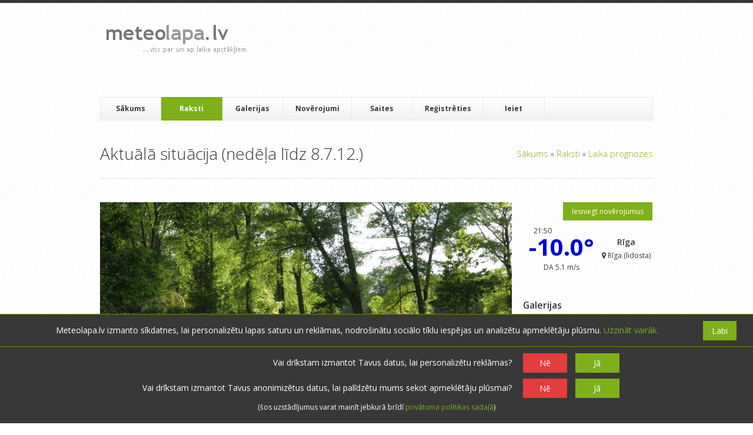

--- FILE ---
content_type: text/html; charset=UTF-8
request_url: https://www.meteolapa.lv/raksti/2257/aktuala-situacija-nedela-lidz-8712/komentars/27608
body_size: 13957
content:

<!DOCTYPE HTML>
<!--[if IE 8]> <html class="ie8 no-js"> <![endif]-->
<!--[if (gte IE 9)|!(IE)]><!--> <html class="no-js"> <!--<![endif]-->
    <head>
        <meta charset="utf-8">
        <meta name="description" content=" ">
        <meta name="keywords" content="">
        <meta name="author" content="">
        <meta name="viewport" content="width=device-width, initial-scale=1, maximum-scale=3, minimum-scale=1, user-scalable=yes">

        <link href="/assets/3e721f10/favicon.ico" type="image/x-icon" rel="shortcut icon">

        <link rel="stylesheet" type="text/css" href="/css/css_pkg_main-css_e2cd099deaf914b1e1f12387bc7b6fb1.css" />
<link rel="stylesheet" type="text/css" href="/assets/136d4e6e/listview/styles.css" />
<link rel="stylesheet" type="text/css" href="/assets/2636903b/pager.css" />
<link rel="stylesheet" type="text/css" href="https://fonts.googleapis.com/css?family=Metrophobic&amp;subset=latin,latin-ext" />
<link rel="stylesheet" type="text/css" href="https://fonts.googleapis.com/css?family=Open+Sans:400,700,300italic,400italic,600italic,700italic,300,600,800,800italic&amp;subset=latin,latin-ext" />
<link rel="stylesheet" type="text/css" href="https://fonts.googleapis.com/css?family=Tinos:400,700,400italic,700italic&amp;subset=latin,latin-ext" />
<script type="438242e635b71ef3346d69be-text/javascript" src="//pagead2.googlesyndication.com/pagead/js/adsbygoogle.js"></script>
<script type="438242e635b71ef3346d69be-text/javascript" src="https://cdnjs.cloudflare.com/ajax/libs/moment.js/2.17.1/moment.min.js"></script>
<script type="438242e635b71ef3346d69be-text/javascript" src="https://cdnjs.cloudflare.com/ajax/libs/moment.js/2.17.1/locale/lv.js"></script>
<script type="438242e635b71ef3346d69be-text/javascript" src="https://unpkg.com/imagesloaded@4/imagesloaded.pkgd.min.js"></script>
<title>meteolapa.lv &raquo; Aktuālā situācija (nedēļa līdz 8.7.12.)</title>

        <script type="438242e635b71ef3346d69be-text/javascript">
            var DO_NOT_TRACK_AT_ALL = navigator.doNotTrack == "1";
            var DO_NOT_TRACK_ADS = DO_NOT_TRACK_AT_ALL || true;
            var DO_NOT_TRACK_VISIT = DO_NOT_TRACK_AT_ALL || true;
            var AD_TRACKING_ASKED = DO_NOT_TRACK_AT_ALL || false;
            var TRACKING_ASKED = DO_NOT_TRACK_AT_ALL || false;
        </script>
                    <!-- Global site tag (gtag.js) - Google Analytics -->
            <script type="438242e635b71ef3346d69be-text/javascript">
                window.dataLayer = window.dataLayer || [];
                function gtag() {
                    dataLayer.push(arguments);
                }
                gtag('consent', 'default', {
                    'ad_storage': DO_NOT_TRACK_ADS ? 'denied' : 'granted',
                    'ad_user_data': DO_NOT_TRACK_ADS ? 'denied' : 'granted',
                    'ad_personalization': DO_NOT_TRACK_ADS ? 'denied' : 'granted',
                    'analytics_storage': DO_NOT_TRACK_VISIT ? 'denied' : 'granted'
                });
            </script>
                                        <script async src = "//pagead2.googlesyndication.com/pagead/js/adsbygoogle.js" type="438242e635b71ef3346d69be-text/javascript"></script>
                <script type="438242e635b71ef3346d69be-text/javascript">
                        (adsbygoogle = window.adsbygoogle || []).push({
                            google_ad_client: "ca-pub-4231965513977758",
                            enable_page_level_ads: true,
                        });
                        adsbygoogle.requestNonPersonalizedAds = DO_NOT_TRACK_ADS;
                </script>
                        </head>
    <body>

        <div id="wrap">
    <header id="header" class="container">
        <section id="header-top" class="clearfix">
            <div class="one-third">
                <h1 id="logo">
                    <a href="/">
                        <img src="/assets/3e721f10/logo.png" alt="meteolapa.lv">
                    </a>
                </h1>
            </div>

            <div class="two-thirds column-last header-ad">
                <ins class="adsbygoogle"
                    style="display:block"
                    data-ad-client="ca-pub-4231965513977758"
                    data-ad-slot="6083146917"
                    data-ad-format="horizontal">
                </ins>
                <script type="438242e635b71ef3346d69be-text/javascript">
                    (adsbygoogle = window.adsbygoogle || []).push({});
                    adsbygoogle.requestNonPersonalizedAds = DO_NOT_TRACK_ADS;
                </script>            </div>
        </section>

        <section id="navbar" class="clearfix">
            <div class="mobile-menu">
                <div class="link-wrap">
                    <a href="javascript: void(0);">
                        <i class="icon icon-reorder"> </i>
                    </a>
                </div>
            </div>
            <nav id="mobile-nav">
                
<ul class="clearFix navlist" id="mobile-navlist">
<li><a href="/">Sākums</a></li>
<li class="has-sub-menu current"><a href="/raksti"><i class="icon icon-chevron-down"> </i> &nbsp;Raksti</a>
<ul class="closed">
<li><a href="/raksti">Visi</a></li>
<li><a href="/raksti/par/1/laika-prognozes">Laika prognozes</a></li>
<li><a href="/raksti/par/13/izglitojosa-informacija">Izglītojoša informācija</a></li>
<li><a href="/raksti/par/12/par-meteolapalv">Par meteolapa.lv</a></li>
<li><a href="/raksti/par/2/pardomas">Pārdomas</a></li>
</ul>
</li>
<li class="has-sub-menu"><a href="/galerijas"><i class = "icon icon-chevron-down"> </i> &nbsp;
    Galerijas</a>
<ul class="closed">
<li><a href="/galerijas">Visas</a></li>
<li><a href="/galerijas/par/15/dienas-noverojumi">Dienas novērojumi</a></li>
<li><a href="/galerijas/par/3/dabasskati">Dabasskati</a></li>
<li><a href="/galerijas/par/16/menesa-vai-gada-apskati">Mēneša vai gada apskati</a></li>
</ul>
</li>
<li class="has-sub-menu"><a href="/laika-apstakli"><i class = "icon icon-chevron-down"> </i> &nbsp;
    Novērojumi</a>
<ul class="closed">
<li><a href="/laikaapstakli/iesniegt">Iesniegt novērojumus</a></li>
<li><a href="/laika-apstakli">Faktiskais laiks</a></li>
<li><a href="/radars">Radari</a></li>
<li><a href="/arhivs">Arhīvs</a></li>
<li><a href="/stacijas">Novērojumu stacijas</a></li>
</ul>
</li>
<li><a href="/saites">Saites</a></li>
<li><a href="/lietotaji/registreties">Reģistrēties</a></li>
<li><a href="/ieiet">Ieiet</a></li>
</ul>            </nav>
            <nav id="nav">
                
<ul class="clearFix navlist" id="navlist">
<li><a href="/">Sākums</a></li>
<li class="has-sub-menu current"><a rel="submenu1" href="/raksti">Raksti</a>
<ul id="submenu1" class="ddsubmenustyle">
<li><a href="/raksti/par/1/laika-prognozes">Laika prognozes</a></li>
<li><a href="/raksti/par/13/izglitojosa-informacija">Izglītojoša informācija</a></li>
<li><a href="/raksti/par/12/par-meteolapalv">Par meteolapa.lv</a></li>
<li><a href="/raksti/par/2/pardomas">Pārdomas</a></li>
</ul>
</li>
<li class="has-sub-menu"><a rel="submenu2" href="/galerijas">Galerijas</a>
<ul id="submenu2" class="ddsubmenustyle">
<li><a href="/galerijas/par/15/dienas-noverojumi">Dienas novērojumi</a></li>
<li><a href="/galerijas/par/3/dabasskati">Dabasskati</a></li>
<li><a href="/galerijas/par/16/menesa-vai-gada-apskati">Mēneša vai gada apskati</a></li>
</ul>
</li>
<li class="has-sub-menu"><a rel="weather-sub" href="/laika-apstakli">Novērojumi</a>
<ul id="weather-sub" class="ddsubmenustyle">
<li><a href="/laikaapstakli/iesniegt">Iesniegt novērojumus</a></li>
<li><a href="/laika-apstakli">Faktiskais laiks</a></li>
<li><a href="/radars">Radari</a></li>
<li><a href="/arhivs">Arhīvs</a></li>
<li><a href="/stacijas">Novērojumu stacijas</a></li>
</ul>
</li>
<li><a href="/saites">Saites</a></li>
<li><a href="/lietotaji/registreties">Reģistrēties</a></li>
<li><a href="/ieiet">Ieiet</a></li>
</ul>            </nav>

            <!--form id="search-form" action="search.php" method="get">
                <input id="s" type="text" name="s" placeholder="Meklēt &hellip;" style="display: none;">
                <input id="search-submit" type="submit" name="search-submit" value="Search">
            </form-->
        </section>
    </header>

    <section id="content" class="container clearfix">
                
    <header id="page-header">
        <h1 id="page-title">
            <span>Aktuālā situācija (nedēļa līdz 8.7.12.)</span>
            <div class="breadcrumbs">
<a href="/">Sākums</a> &raquo; <a href="/raksti">Raksti</a> &raquo; <a href="/raksti/par/1/laika-prognozes">Laika prognozes</a></div>        </h1>
    </header>

    <section id="main" class="three-fourths">
        <div id="alertBox"></div>        
<section class="blog-entry-single">
    
<article class="entry clearfix comment-move-target entity"
         data-entity-id="2257"
         data-base-entity-id="2257"
         >
                     <div class="entry-image">
            <a href="/raksti/2257/aktuala-situacija-nedela-lidz-8712">
                <img src="https://s3-eu-west-1.amazonaws.com/meteolapa/uploads/images/2017/12/24/image-az9j27j2.jpg" alt="Aktuālā situācija (nedēļa līdz 8.7.12.)">
            </a>
        </div>
        <div class="entry-meta">
                <span title="Kategorija" class="no-br">
            <a href="/raksti/par/1/laika-prognozes">
                <i class="icon-folder-open icon-large">&nbsp;</i>
                Laika prognozes            </a>
        </span>
        &middot;
        <span title="Komentāri" class="no-br">
            <a href="/raksti/2257/aktuala-situacija-nedela-lidz-8712#komentari">
                <i class="icon-comments icon-large">&nbsp;</i>
                294            </a>
        </span>
        &middot;
        <span title="Autors" class="no-br">
            <a href="/lietotaji/616?username=Raitis+Sametis">
                <i class="icon-user icon-large">&nbsp;</i>
                Raitis Sametis            </a>
        </span>
        &middot;
        <span title="Vērtējums" class="no-br">
            <i class="icon-star icon-large">&nbsp;</i>
            <span class="rating-value">
                3.67            </span>
        </span>
        &middot;
        <span class="no-br">
            <i class="icon-calendar icon-large">&nbsp;</i>
            02.07.2012 10:51        </span>
    </div>

    <div class="entry-meta2">
        <a href="/raksti/2257/aktuala-situacija-nedela-lidz-8712" class="button green icon-quote-left" title="Lasīt"></a>
        <a href="/raksti/2257/aktuala-situacija-nedela-lidz-8712#komentet" class="button blue icon-comment" title="Komentēt"></a>

            </div>
    <div class="entry-body">
        <h2 class="entry-title">
            <a href="/raksti/2257/aktuala-situacija-nedela-lidz-8712">
                Aktuālā situācija (nedēļa līdz 8.7.12.)            </a>
        </h2>
        <div class="entry-content">
            <p><strong>Nedēļa aizgājusi:</strong> pirmdien LISA ciklona fronte un pēcpusdienā WOLFGANG anticiklons. Otrdien Latvijas R daļai tuvojas pirmie NADINE ciklona negaisa mākoņi. Trešdien šis nelielais ciklons vēl tuvāk ar siltu gaisu. Ceturtdien šis ciklons ar vēl siltāku gaisu. Piektdien uzbrūk karsts un reizē mitrs gaiss no DA puses. Sestdien drusku tuvāk mums ir MINA ciklons ar frontāliem mākoņiem, tomēr tie aizgāja tikai līdz "pus-Latvijai". Svētdien mākoņi turpina ceļu uz Latvijas A pusi.</p><div class="clear"></div><div class="article-ad">
                    <ins class="adsbygoogle"
                    style="display:block"
                    data-ad-client="ca-pub-4231965513977758"
                    data-ad-slot="6083146917"
                    data-ad-format="auto">
                </ins>
                <script type="438242e635b71ef3346d69be-text/javascript">
                    (adsbygoogle = window.adsbygoogle || []).push({});
                    adsbygoogle.requestNonPersonalizedAds = DO_NOT_TRACK_ADS;
                </script>
                </div><div class="clear"></div>

<p>Attēlu (c) <a href="http://www.sat24.com/">sat24.com</a> un <a href="http://en.ilmatieteenlaitos.fi/weather-abroad?euro=0">en.ilmatieteenlaitos.fi</a></p>
<p>Turpinājums <a href="https://novitusi.meteolapa.lv/blogs/306/aktuala-situacija-nedela-lidz-15712">nākamajā nedēļā.</a> </p>

<p>=================</p>
<p><strong>Paskaidrojumi:</strong></p>
<p><span style="text-decoration:underline;">Somijas meteoinstitūta karšu</span> attēlos parādītā situācija ir atbilstoša konkrētās dienas novērojumiem, pulksten 15:00. Tajā ir ietverta situācijas analīze. Jāņem vērā, ka pats attēls atjaunojas vēlā pēcpusdienā, ap pulksten 17-19.</p>
<p><img src="https://novitusi.meteolapa.lv/uploads/general/AktualaApraksts.png" alt="" width="497" height="117" /></p>
<p><span style="text-decoration:underline;">Sat24.com attēlos</span> - virs pavadoņa iefiksētās mākoņu segas - ir ar manu roku pārzīmēts mākoņu kustības virziens, kas reizē norāda arī gaisa masu kustību. Sarkanās bultas - silts gaiss, gaiši zilās - vēss; tumši zilās - izteikts sals. Ciklonu centri apzīmēti ar riņķa veida bultām. Pie cikloniem un anticikloniem - ir Vācijas meteoinstitūta iedotie vārdi, kurus lieto visā Eiropā un aiz tās robežām.</p>
<p>=================</p>
<p style="text-align:center;"><strong>ATSKATS UZ IERIEKŠĒJĀM DIENĀM</strong></p>
<p style="text-align:center;"><strong>Svētdiena, 8. jūlijs</strong></p>
<p style="text-align:center;"><img alt="" class="meteo-ckeditor-gallery" src="https://www.meteolapa.lv/uploads/general/sat_080712_2200.JPG" width="150" style="padding-top:0px;" /><img alt="" class="meteo-ckeditor-gallery" src="https://www.meteolapa.lv/uploads/general/meteo_somi_080712.png" width="150" style="padding-top:0px;" /></p>
<p>Aukstā fronte pārstaigājusi lēnā garā Kurzemi un centrālos apgabalus, kur paliek maķenīt vēsāks. Karstaigs gaiss un arīdzan maksimālie negaisi - vēl ir pie Latvijas A robežas. </p>
<p style="text-align:center;"></p>
<p style="text-align:center;"><strong>Sestdiena, 7. jūlijs</strong></p>
<p style="text-align:center;"><img alt="" class="meteo-ckeditor-gallery" src="https://www.meteolapa.lv/uploads/general/sat_070712_2200.JPG" width="150" style="padding-top:0px;" /><img alt="" class="meteo-ckeditor-gallery" src="https://www.meteolapa.lv/uploads/general/meteo_somi_070712.png" width="150" style="padding-top:0px;" /></p>
<p>Pie Latvijas pamazām nāk MINA ciklona pirmā fronte. Negaisi tamdēļ ir Kurzemē un dienas beigās arī centrālos rajonos. Latvijas A pusē - vēl aizvien sauss un karsts.</p>
<p style="text-align:center;"></p>
<p style="text-align:center;"><strong>Piektdiena, 6. jūlijs</strong></p>
<p style="text-align:center;"><img alt="" class="meteo-ckeditor-gallery" src="https://www.meteolapa.lv/uploads/general/sat_060712_2200.JPG" width="150" style="padding-top:0px;" /><img alt="" class="meteo-ckeditor-gallery" src="https://www.meteolapa.lv/uploads/general/meteo_somi_060712.png" width="150" style="padding-top:0px;" /></p>
<p>Karstā gaisa plūsma no Krievijas un Ukrainas sasniedz Latviju. Tomēr tā ir pietiekami mitra, lai dienas laikā dažādās Latvijas vietās uzrastos pa negaisam.</p>
<p style="text-align:center;"></p>
<p style="text-align:center;"><strong>Ceturtdiena, 5. jūlijs</strong></p>
<p style="text-align:center;"><img alt="" class="meteo-ckeditor-gallery" src="https://www.meteolapa.lv/uploads/general/sat_050712_2100.JPG" width="150" style="padding-top:0px;" /><img alt="" class="meteo-ckeditor-gallery" src="https://www.meteolapa.lv/uploads/general/meteo_somi_050712.png" width="150" style="padding-top:0px;" /></p>
<p>NADINE ciklons aizpildās nedaudz uz ZA no Latvijas. Aiznesot sev līdzi mākoņainību, un astē līdz Kurzemes D robežām atvelkot arī negaisus.</p>
<p style="text-align:center;"></p>
<p style="text-align:center;"><strong>Trešdiena, 4. jūlijs</strong></p>
<p style="text-align:center;"><img alt="" class="meteo-ckeditor-gallery" src="https://www.meteolapa.lv/uploads/general/sat_040712_2100.JPG" width="150" style="padding-top:0px;" /><img alt="" class="meteo-ckeditor-gallery" src="https://www.meteolapa.lv/uploads/general/meteo_somi_040712.png" width="150" style="padding-top:0px;" /></p>
<p>Ciklons NADINE pavisam lēni nāk no D puses pie mums. Tā ievadā - siltās frontes mākoņi, kas vietām nes arī nelielus nokrišņus.</p>
<p style="text-align:center;"></p>
<p style="text-align:center;"><strong>Otrdiena, 3. jūlijs</strong></p>
<p style="text-align:center;"><img alt="" class="meteo-ckeditor-gallery" src="https://www.meteolapa.lv/uploads/general/sat_030712_2100.JPG" width="150" style="padding-top:0px;" /><img alt="" class="meteo-ckeditor-gallery" src="https://www.meteolapa.lv/uploads/general/meteo_somi_030712.png" width="150" style="padding-top:0px;" /></p>
<p>No D robežām palēnām tuvojas NADINE ciklona mākoņainība. Tomēr process notiek lēni, virs Latvijas vien nelieli nokrišņi un ciklona frontes Z daļā ir pavēss gaiss.</p>
<p style="text-align:center;"></p>
<p style="text-align:center;"><strong>Pirmdiena, 2. jūlijs</strong></p>
<p style="text-align:center;"><img alt="" class="meteo-ckeditor-gallery" src="https://www.meteolapa.lv/uploads/general/sat_020712_2100.JPG" width="150" style="padding-top:0px;" /><img alt="" class="meteo-ckeditor-gallery" src="https://www.meteolapa.lv/uploads/general/meteo_somi_020712.png" width="150" style="padding-top:0px;" /></p>
<p>LISA ciklona aukstā fronte rītā nesa nelielus līdz mērenus nokrišņus visā Latvijā, dienas otrajā pusē pastiprinājās WOLFGANG anticiklons. Laiks nomierinājās.</p>
<p>Turpinājums no <a href="https://novitusi.meteolapa.lv/blogs/298/aktuala-situacija-nedela-lidz-1712">iepriekšējās nedēļas</a>.</p>        </div>
    </div>

            <div class="ratings-notification"></div>
        <div class="rate-block rate-article" data-entity-id="2257">
            <div class="rate-text">
                Kā Tu vērtē šo rakstu?
            </div>
            <div class="rating-options">
                <i class="icon-star-empty" title="Ļoti slikti"></i>
                <i class="icon-star-empty" title="Slikti"></i>
                <i class="icon-star-empty" title="Normāli"></i>
                <i class="icon-star-empty" title="Labi"></i>
                <i class="icon-star-empty" title="Teicami"></i>
            </div>
        </div>
</article>


            <div class="share-buttons">
                    </div>
        <div class="space20"></div>
    
    <section class="related-posts clearfix">
        
<h3>Vēl par šo tēmu</h3>

<div id="yw0" class="list-view">
<div class="summary"></div>

<ul class="post-carousel">
<li class="entry">
    
<div class="entity-type2">
    <div class="entry-image">
        <a href="/galerijas/331834/2305-negaiss-jaunpils-novada-viesatas">
            <img src="https://s3-eu-west-1.amazonaws.com/meteolapa/uploads/images/2019/05/23/thumb_220x130_newGallery-63ykyx8m.jpg"
                 alt="23.05. Negaiss Jaunpils novadā, Viesatās"
                 >
                                 <span class="post-format gallery">Saite</span>
                    </a>
    </div>
    <h4 class="entry-title">
        <a href="/galerijas/331834/2305-negaiss-jaunpils-novada-viesatas">
            23.05. Negaiss Jaunpils novadā, Viesatās        </a>
    </h4>
    <div class="entry-content">
        <p>
            <a href="/lietotaji/1020/madarela" class="inverted">
                Madarela            </a>&nbsp;&middot;&nbsp;
            Mai 23, 2019<br/>

            <span title="Komentāri">
                <a href="/galerijas/331834/2305-negaiss-jaunpils-novada-viesatas#komentari" class="inverted">
                    <i class="icon-comments icon-large"> </i>
                    2                </a>
            </span>
            &nbsp;&middot;&nbsp; 
            <span title="Vērtējums">
                <i class="icon-star icon-large"> </i>
                4.13            </span>
        </p>
    </div>
</div>
</li>

<li class="entry">
    
<div class="entity-type2">
    <div class="entry-image">
        <a href="/galerijas/273983/badaveja-zime">
            <img src="https://s3-eu-west-1.amazonaws.com/meteolapa/uploads/images/2019/04/14/thumb_220x130_newGallery-h01jrow8.jpg"
                 alt="Badavēja zīmē."
                 >
                                 <span class="post-format gallery">Saite</span>
                    </a>
    </div>
    <h4 class="entry-title">
        <a href="/galerijas/273983/badaveja-zime">
            Badavēja zīmē.        </a>
    </h4>
    <div class="entry-content">
        <p>
            <a href="/lietotaji/707/migla" class="inverted">
                Migla            </a>&nbsp;&middot;&nbsp;
            Apr 14, 2019<br/>

            <span title="Komentāri">
                <a href="/galerijas/273983/badaveja-zime#komentari" class="inverted">
                    <i class="icon-comments icon-large"> </i>
                    0                </a>
            </span>
            &nbsp;&middot;&nbsp; 
            <span title="Vērtējums">
                <i class="icon-star icon-large"> </i>
                4.70            </span>
        </p>
    </div>
</div>
</li>

<li class="entry">
    
<div class="entity-type2">
    <div class="entry-image">
        <a href="/galerijas/8767/mitra-peterdiena">
            <img src="https://s3-eu-west-1.amazonaws.com/meteolapa/uploads/images/2017/12/26/thumb_220x130_newGallery-p8yit68z.jpg"
                 alt="Mitrā Pēterdiena"
                 >
                                 <span class="post-format gallery">Saite</span>
                    </a>
    </div>
    <h4 class="entry-title">
        <a href="/galerijas/8767/mitra-peterdiena">
            Mitrā Pēterdiena        </a>
    </h4>
    <div class="entry-content">
        <p>
            <a href="/lietotaji/707/migla" class="inverted">
                Migla            </a>&nbsp;&middot;&nbsp;
            Jun 29, 2014<br/>

            <span title="Komentāri">
                <a href="/galerijas/8767/mitra-peterdiena#komentari" class="inverted">
                    <i class="icon-comments icon-large"> </i>
                    6                </a>
            </span>
            &nbsp;&middot;&nbsp; 
            <span title="Vērtējums">
                <i class="icon-star icon-large"> </i>
                4.54            </span>
        </p>
    </div>
</div>
</li>

<li class="entry">
    
<div class="entity-type2">
    <div class="entry-image">
        <a href="/galerijas/3223/ziemassvetku-laiks-latvija">
            <img src="https://s3-eu-west-1.amazonaws.com/meteolapa/uploads/images/2017/12/26/thumb_220x130_newGallery-k6z2w1cg.jpeg"
                 alt="Ziemassvētku laiks Latvijā"
                 >
                                 <span class="post-format gallery">Saite</span>
                    </a>
    </div>
    <h4 class="entry-title">
        <a href="/galerijas/3223/ziemassvetku-laiks-latvija">
            Ziemassvētku laiks Latvijā        </a>
    </h4>
    <div class="entry-content">
        <p>
            <a href="/lietotaji/821/meteolapa" class="inverted">
                meteolapa            </a>&nbsp;&middot;&nbsp;
            Dec 26, 2011<br/>

            <span title="Komentāri">
                <a href="/galerijas/3223/ziemassvetku-laiks-latvija#komentari" class="inverted">
                    <i class="icon-comments icon-large"> </i>
                    1                </a>
            </span>
            &nbsp;&middot;&nbsp; 
            <span title="Vērtējums">
                <i class="icon-star icon-large"> </i>
                3.36            </span>
        </p>
    </div>
</div>
</li>

<li class="entry">
    
<div class="entity-type2">
    <div class="entry-image">
        <a href="/galerijas/14665/februara-sakums">
            <img src="https://s3-eu-west-1.amazonaws.com/meteolapa/uploads/images/2017/12/27/thumb_220x130_newGallery-h5eqkl3b.jpg"
                 alt="Februāra sākums"
                 >
                                 <span class="post-format gallery">Saite</span>
                    </a>
    </div>
    <h4 class="entry-title">
        <a href="/galerijas/14665/februara-sakums">
            Februāra sākums        </a>
    </h4>
    <div class="entry-content">
        <p>
            <a href="/lietotaji/707/migla" class="inverted">
                Migla            </a>&nbsp;&middot;&nbsp;
            Feb 6, 2017<br/>

            <span title="Komentāri">
                <a href="/galerijas/14665/februara-sakums#komentari" class="inverted">
                    <i class="icon-comments icon-large"> </i>
                    3                </a>
            </span>
            &nbsp;&middot;&nbsp; 
            <span title="Vērtējums">
                <i class="icon-star icon-large"> </i>
                4.67            </span>
        </p>
    </div>
</div>
</li>

<li class="entry">
    
<div class="entity-type2">
    <div class="entry-image">
        <a href="/galerijas/1815666/aktuals-dabasskats">
            <img src="https://s3-eu-west-1.amazonaws.com/meteolapa/uploads/images/2022/03/08/thumb_220x130_newGallery-j7egk5o3.jpg"
                 alt="Aktuāls dabasskats"
                 >
                                 <span class="post-format gallery">Saite</span>
                    </a>
    </div>
    <h4 class="entry-title">
        <a href="/galerijas/1815666/aktuals-dabasskats">
            Aktuāls dabasskats        </a>
    </h4>
    <div class="entry-content">
        <p>
            <a href="/lietotaji/631/krace" class="inverted">
                Krāce            </a>&nbsp;&middot;&nbsp;
            Mar 8, 2022<br/>

            <span title="Komentāri">
                <a href="/galerijas/1815666/aktuals-dabasskats#komentari" class="inverted">
                    <i class="icon-comments icon-large"> </i>
                    0                </a>
            </span>
            &nbsp;&middot;&nbsp; 
            <span title="Vērtējums">
                <i class="icon-star icon-large"> </i>
                5.00            </span>
        </p>
    </div>
</div>
</li>

</ul>
<div class="keys" style="display:none" title="/raksti/2257/aktuala-situacija-nedela-lidz-8712/komentars/27608"><span>331834</span><span>273983</span><span>8767</span><span>3223</span><span>14665</span><span>1815666</span></div>
</div>    </section>

    <a name="komentari"></a>
            <section id="comments">
            <div id="entityComments-2257" class="list-view">
<div class="summary"></div>

        <div class="loading-overlay animate-transition">

        </div><ol class="comment-list">

    <li class="comment even comment-move-target"
        data-comment-id="27685"
        data-base-entity-id="2257"
        data-entity-id="2257"
        id="comment27685">
        <a name="k-27685"></a>
        <div class="comment-wrap comment-move-target "
             data-entity-id="27685" data-base-entity-id="2257" >
            <div id="alertBox27685" class="comment-alert-box"></div>
            <div class="avatar-wrap">
                <div class="avatar">
                    <img class="user-avatar" src="/uploads/images/2018/04/05/image-3shb7rpz.jpg" alt="Migla" />                </div>
                                    <a href="/ieiet" class="comment-reply-link">
                        Atbildēt
                    </a>            </div>
            <div class="comment-details">
                <div class="comment-author">
                    <a href="/lietotaji/707/migla">Migla</a>                    <span class="user-location"> - Siguldas nov.</span>
                    <a class="num-weather-reports" href="/lietotaji/707/migla/noverojumi">
                        - 8 novērojumi                    </a>
                    <div class="comment-ratings">
                        <a class="comment-rating" href="javascript:void(0);" title="Man nepatīk!">
                            <i class="icon-minus"> </i>
                            <span class="negative">
                                0                            </span>
                        </a>

                        <a class="comment-rating" href="javascript:void(0);" title="Man patīk!">
                            <i class="icon-plus"> </i>
                            <span class="positive">
                                0                            </span>
                        </a>
                    </div>
                </div>
                <div id="basicCommentData27685">
                    <div class="comment-meta">
                        <span class="comment-date">08.07.2012 20:11                            <a href="/raksti/2257/aktuala-situacija-nedela-lidz-8712/komentars/27685#k-27685" class="icon-link comment-hover-inline"></a>
                        </span>                    </div>
                    <div class="comment-content">
                        <p>
                            Pēcpusdienā skaisti gubumākoņi, bet tas šodien arī viss. Vēl ir silts (+24,8), ko arī izbaudu (tūlīt braukšu peldēties), nākošnedēļ varēsim sākt želoties, ka naktis atkal paliek aukstas.<br />
<br />                        </p>
                    </div>
                    <div class="show-bad-comment-wrap">
                        <a href="javascript:void(0)" class="show-bad-comment tooltip" title="Komentārs ir paslēpts tā zemā vērtējuma dēļ.">Rādīt</a>
                    </div>
                </div>
                <div id="commentEditPlaceholder27685" class="comment-edit-placeholder">
                    Ielādē...
                </div>
                <div id="commentEntity27685">

                </div>
            </div>
        </div>

        <div id="entityComments-27685" class="list-view">


        <div class="loading-overlay animate-transition">

        </div><ol class="children">
<span class="empty" /></ol>
<div class="keys" style="display:none" title="/raksti/2257/aktuala-situacija-nedela-lidz-8712/komentars/27608"></div>
</div>    </li>
    <li class="comment odd comment-move-target"
        data-comment-id="27684"
        data-base-entity-id="2257"
        data-entity-id="2257"
        id="comment27684">
        <a name="k-27684"></a>
        <div class="comment-wrap comment-move-target "
             data-entity-id="27684" data-base-entity-id="2257" >
            <div id="alertBox27684" class="comment-alert-box"></div>
            <div class="avatar-wrap">
                <div class="avatar">
                    <div class="generated-avatar gavatar-3 gavatar-bg-5">L</div>                </div>
                                    <a href="/ieiet" class="comment-reply-link">
                        Atbildēt
                    </a>            </div>
            <div class="comment-details">
                <div class="comment-author">
                    <a href="/lietotaji/906/ledus">ledus</a>                    <span class="user-location"> - Valmiera</span>
                    <a class="num-weather-reports" href="/lietotaji/906/ledus/noverojumi">
                        - 0 novērojumi                    </a>
                    <div class="comment-ratings">
                        <a class="comment-rating" href="javascript:void(0);" title="Man nepatīk!">
                            <i class="icon-minus"> </i>
                            <span class="negative">
                                0                            </span>
                        </a>

                        <a class="comment-rating" href="javascript:void(0);" title="Man patīk!">
                            <i class="icon-plus"> </i>
                            <span class="positive">
                                0                            </span>
                        </a>
                    </div>
                </div>
                <div id="basicCommentData27684">
                    <div class="comment-meta">
                        <span class="comment-date">08.07.2012 19:39                            <a href="/raksti/2257/aktuala-situacija-nedela-lidz-8712/komentars/27684#k-27684" class="icon-link comment-hover-inline"></a>
                        </span>                    </div>
                    <div class="comment-content">
                        <p>
                            Unikālākā vieta ir Valmiera, kur negaiss nav bijis kopš maija! sāk jau tracināt šie garlaicīgie laikapstākļi šajā nostūrī.<br />                        </p>
                    </div>
                    <div class="show-bad-comment-wrap">
                        <a href="javascript:void(0)" class="show-bad-comment tooltip" title="Komentārs ir paslēpts tā zemā vērtējuma dēļ.">Rādīt</a>
                    </div>
                </div>
                <div id="commentEditPlaceholder27684" class="comment-edit-placeholder">
                    Ielādē...
                </div>
                <div id="commentEntity27684">

                </div>
            </div>
        </div>

        <div id="entityComments-27684" class="list-view">
<div class="summary"></div>

        <div class="loading-overlay animate-transition">

        </div><ol class="children">

    <li class="comment even comment-move-target"
        data-comment-id="27686"
        data-base-entity-id="2257"
        data-entity-id="27684"
        id="comment27686">
        <a name="k-27686"></a>
        <div class="comment-wrap comment-move-target "
             data-entity-id="27686" data-base-entity-id="2257" >
            <div id="alertBox27686" class="comment-alert-box"></div>
            <div class="avatar-wrap">
                <div class="avatar">
                    <div class="generated-avatar gavatar-6 gavatar-bg-2">V</div>                </div>
                                    <a href="/ieiet" class="comment-reply-link">
                        Atbildēt
                    </a>            </div>
            <div class="comment-details">
                <div class="comment-author">
                    <a href="/lietotaji/670/viljams">Viljams</a>                    <span class="user-location"> - Katvaru pag.</span>
                    <a class="num-weather-reports" href="/lietotaji/670/viljams/noverojumi">
                        - 448 novērojumi                    </a>
                    <div class="comment-ratings">
                        <a class="comment-rating" href="javascript:void(0);" title="Man nepatīk!">
                            <i class="icon-minus"> </i>
                            <span class="negative">
                                0                            </span>
                        </a>

                        <a class="comment-rating" href="javascript:void(0);" title="Man patīk!">
                            <i class="icon-plus"> </i>
                            <span class="positive">
                                0                            </span>
                        </a>
                    </div>
                </div>
                <div id="basicCommentData27686">
                    <div class="comment-meta">
                        <span class="comment-date">08.07.2012 20:25                            <a href="/raksti/2257/aktuala-situacija-nedela-lidz-8712/komentars/27684#k-27686" class="icon-link comment-hover-inline"></a>
                        </span>                    </div>
                    <div class="comment-content">
                        <p>
                            Tie lietus mākoņi, kas pašlaik man iet garām pa austrumu pusi, laikam arī Valmieru neķēra, izgāja starp Limbažiem un Valmieru.                        </p>
                    </div>
                    <div class="show-bad-comment-wrap">
                        <a href="javascript:void(0)" class="show-bad-comment tooltip" title="Komentārs ir paslēpts tā zemā vērtējuma dēļ.">Rādīt</a>
                    </div>
                </div>
                <div id="commentEditPlaceholder27686" class="comment-edit-placeholder">
                    Ielādē...
                </div>
                <div id="commentEntity27686">

                </div>
            </div>
        </div>

        <div id="entityComments-27686" class="list-view">
<div class="summary"></div>

        <div class="loading-overlay animate-transition">

        </div><ol class="children">

    <li class="comment odd comment-move-target"
        data-comment-id="27687"
        data-base-entity-id="2257"
        data-entity-id="27686"
        id="comment27687">
        <a name="k-27687"></a>
        <div class="comment-wrap comment-move-target "
             data-entity-id="27687" data-base-entity-id="2257" >
            <div id="alertBox27687" class="comment-alert-box"></div>
            <div class="avatar-wrap">
                <div class="avatar">
                    <img class="user-avatar" src="https://s3-eu-west-1.amazonaws.com/meteolapa/uploads/images/2019/04/21/image-feul2cul.jpg" alt="Weatherman" />                </div>
                                    <a href="/ieiet" class="comment-reply-link">
                        Atbildēt
                    </a>            </div>
            <div class="comment-details">
                <div class="comment-author">
                    <a href="/lietotaji/792/weatherman">Weatherman</a>                    <span class="user-location"> - Dikļu pag.</span>
                    <a class="num-weather-reports" href="/lietotaji/792/weatherman/noverojumi">
                        - 43 novērojumi                    </a>
                    <div class="comment-ratings">
                        <a class="comment-rating" href="javascript:void(0);" title="Man nepatīk!">
                            <i class="icon-minus"> </i>
                            <span class="negative">
                                0                            </span>
                        </a>

                        <a class="comment-rating" href="javascript:void(0);" title="Man patīk!">
                            <i class="icon-plus"> </i>
                            <span class="positive">
                                0                            </span>
                        </a>
                    </div>
                </div>
                <div id="basicCommentData27687">
                    <div class="comment-meta">
                        <span class="comment-date">                                <i class="icon-edit"
                                   title="Labots: 08.07.2012 20:42, Weatherman"
                                   >
                                </i>08.07.2012 20:30                            <a href="/raksti/2257/aktuala-situacija-nedela-lidz-8712/komentars/27684#k-27687" class="icon-link comment-hover-inline"></a>
                        </span>                    </div>
                    <div class="comment-content">
                        <p>
                            Es arī tos cb mākonus redzu redzu un dzirdu attālu pērkona bubināšanu iespējams būs galerija.<br />
<br />
20:42 aiz mākoņiem ir labi redzama cb lakta tika mākoņi,kas tai stav priekša traucē man bildēt                        </p>
                    </div>
                    <div class="show-bad-comment-wrap">
                        <a href="javascript:void(0)" class="show-bad-comment tooltip" title="Komentārs ir paslēpts tā zemā vērtējuma dēļ.">Rādīt</a>
                    </div>
                </div>
                <div id="commentEditPlaceholder27687" class="comment-edit-placeholder">
                    Ielādē...
                </div>
                <div id="commentEntity27687">

                </div>
            </div>
        </div>

        <div id="entityComments-27687" class="list-view">


        <div class="loading-overlay animate-transition">

        </div><ol class="children">
<span class="empty" /></ol>
<div class="keys" style="display:none" title="/raksti/2257/aktuala-situacija-nedela-lidz-8712/komentars/27608"></div>
</div>    </li>
    <li class="comment even comment-move-target"
        data-comment-id="27688"
        data-base-entity-id="2257"
        data-entity-id="27686"
        id="comment27688">
        <a name="k-27688"></a>
        <div class="comment-wrap comment-move-target "
             data-entity-id="27688" data-base-entity-id="2257" >
            <div id="alertBox27688" class="comment-alert-box"></div>
            <div class="avatar-wrap">
                <div class="avatar">
                    <div class="generated-avatar gavatar-3 gavatar-bg-5">L</div>                </div>
                                    <a href="/ieiet" class="comment-reply-link">
                        Atbildēt
                    </a>            </div>
            <div class="comment-details">
                <div class="comment-author">
                    <a href="/lietotaji/906/ledus">ledus</a>                    <span class="user-location"> - Valmiera</span>
                    <a class="num-weather-reports" href="/lietotaji/906/ledus/noverojumi">
                        - 0 novērojumi                    </a>
                    <div class="comment-ratings">
                        <a class="comment-rating" href="javascript:void(0);" title="Man nepatīk!">
                            <i class="icon-minus"> </i>
                            <span class="negative">
                                0                            </span>
                        </a>

                        <a class="comment-rating" href="javascript:void(0);" title="Man patīk!">
                            <i class="icon-plus"> </i>
                            <span class="positive">
                                0                            </span>
                        </a>
                    </div>
                </div>
                <div id="basicCommentData27688">
                    <div class="comment-meta">
                        <span class="comment-date">08.07.2012 20:51                            <a href="/raksti/2257/aktuala-situacija-nedela-lidz-8712/komentars/27684#k-27688" class="icon-link comment-hover-inline"></a>
                        </span>                    </div>
                    <div class="comment-content">
                        <p>
                            Pašlaik rūkdams neliels negaiss iet garām valmierai, bet ļoti mazs un ar retu zibeni.<br />
Atceros kā agrāk bija regulāri spēcīgi negaisi valmierai. Tagad pēdējos gadus nekā.                        </p>
                    </div>
                    <div class="show-bad-comment-wrap">
                        <a href="javascript:void(0)" class="show-bad-comment tooltip" title="Komentārs ir paslēpts tā zemā vērtējuma dēļ.">Rādīt</a>
                    </div>
                </div>
                <div id="commentEditPlaceholder27688" class="comment-edit-placeholder">
                    Ielādē...
                </div>
                <div id="commentEntity27688">

                </div>
            </div>
        </div>

        <div id="entityComments-27688" class="list-view">
<div class="summary"></div>

        <div class="loading-overlay animate-transition">

        </div><ol class="children">

    <li class="comment odd comment-move-target"
        data-comment-id="27689"
        data-base-entity-id="2257"
        data-entity-id="27688"
        id="comment27689">
        <a name="k-27689"></a>
        <div class="comment-wrap comment-move-target "
             data-entity-id="27689" data-base-entity-id="2257" >
            <div id="alertBox27689" class="comment-alert-box"></div>
            <div class="avatar-wrap">
                <div class="avatar">
                    <img class="user-avatar" src="https://s3-eu-west-1.amazonaws.com/meteolapa/uploads/images/2019/04/21/image-feul2cul.jpg" alt="Weatherman" />                </div>
                                    <a href="/ieiet" class="comment-reply-link">
                        Atbildēt
                    </a>            </div>
            <div class="comment-details">
                <div class="comment-author">
                    <a href="/lietotaji/792/weatherman">Weatherman</a>                    <span class="user-location"> - Dikļu pag.</span>
                    <a class="num-weather-reports" href="/lietotaji/792/weatherman/noverojumi">
                        - 43 novērojumi                    </a>
                    <div class="comment-ratings">
                        <a class="comment-rating" href="javascript:void(0);" title="Man nepatīk!">
                            <i class="icon-minus"> </i>
                            <span class="negative">
                                0                            </span>
                        </a>

                        <a class="comment-rating" href="javascript:void(0);" title="Man patīk!">
                            <i class="icon-plus"> </i>
                            <span class="positive">
                                0                            </span>
                        </a>
                    </div>
                </div>
                <div id="basicCommentData27689">
                    <div class="comment-meta">
                        <span class="comment-date">08.07.2012 20:59                            <a href="/raksti/2257/aktuala-situacija-nedela-lidz-8712/komentars/27684#k-27689" class="icon-link comment-hover-inline"></a>
                        </span>                    </div>
                    <div class="comment-content">
                        <p>
                            Man gan ir bijuši spēcīgi negaisi ar lietusgāzēm.26 jūnijā. Un 15 jūnijā                        </p>
                    </div>
                    <div class="show-bad-comment-wrap">
                        <a href="javascript:void(0)" class="show-bad-comment tooltip" title="Komentārs ir paslēpts tā zemā vērtējuma dēļ.">Rādīt</a>
                    </div>
                </div>
                <div id="commentEditPlaceholder27689" class="comment-edit-placeholder">
                    Ielādē...
                </div>
                <div id="commentEntity27689">

                </div>
            </div>
        </div>

        <div id="entityComments-27689" class="list-view">


        <div class="loading-overlay animate-transition">

        </div><ol class="children">
<span class="empty" /></ol>
<div class="keys" style="display:none" title="/raksti/2257/aktuala-situacija-nedela-lidz-8712/komentars/27608"></div>
</div>    </li></ol>
<div class="keys" style="display:none" title="/raksti/2257/aktuala-situacija-nedela-lidz-8712/komentars/27608"><span>27689</span></div>
</div>    </li></ol>
<div class="keys" style="display:none" title="/raksti/2257/aktuala-situacija-nedela-lidz-8712/komentars/27608"><span>27687</span><span>27688</span></div>
</div>    </li></ol>
<div class="keys" style="display:none" title="/raksti/2257/aktuala-situacija-nedela-lidz-8712/komentars/27608"><span>27686</span></div>
</div>    </li>
    <li class="comment even comment-move-target"
        data-comment-id="27690"
        data-base-entity-id="2257"
        data-entity-id="2257"
        id="comment27690">
        <a name="k-27690"></a>
        <div class="comment-wrap comment-move-target "
             data-entity-id="27690" data-base-entity-id="2257" >
            <div id="alertBox27690" class="comment-alert-box"></div>
            <div class="avatar-wrap">
                <div class="avatar">
                    <div class="generated-avatar gavatar-5 gavatar-bg-4">M</div>                </div>
                                    <a href="/ieiet" class="comment-reply-link">
                        Atbildēt
                    </a>            </div>
            <div class="comment-details">
                <div class="comment-author">
                    <a href="/lietotaji/711/mario">mario</a>                    <span class="user-location"> - Lizuma pag.</span>
                    <a class="num-weather-reports" href="/lietotaji/711/mario/noverojumi">
                        - 0 novērojumi                    </a>
                    <div class="comment-ratings">
                        <a class="comment-rating" href="javascript:void(0);" title="Man nepatīk!">
                            <i class="icon-minus"> </i>
                            <span class="negative">
                                0                            </span>
                        </a>

                        <a class="comment-rating" href="javascript:void(0);" title="Man patīk!">
                            <i class="icon-plus"> </i>
                            <span class="positive">
                                0                            </span>
                        </a>
                    </div>
                </div>
                <div id="basicCommentData27690">
                    <div class="comment-meta">
                        <span class="comment-date">08.07.2012 21:02                            <a href="/raksti/2257/aktuala-situacija-nedela-lidz-8712/komentars/27690#k-27690" class="icon-link comment-hover-inline"></a>
                        </span>                    </div>
                    <div class="comment-content">
                        <p>
                            No manas puses var redzēt visas dienas garumā A pusē veidojoties gubu mākoņus,Uz doto brīdi ,Jaunpiebalgas pusē(aptuveni) veidojas tie,bet neizskatās draudīgi.                        </p>
                    </div>
                    <div class="show-bad-comment-wrap">
                        <a href="javascript:void(0)" class="show-bad-comment tooltip" title="Komentārs ir paslēpts tā zemā vērtējuma dēļ.">Rādīt</a>
                    </div>
                </div>
                <div id="commentEditPlaceholder27690" class="comment-edit-placeholder">
                    Ielādē...
                </div>
                <div id="commentEntity27690">

                </div>
            </div>
        </div>

        <div id="entityComments-27690" class="list-view">


        <div class="loading-overlay animate-transition">

        </div><ol class="children">
<span class="empty" /></ol>
<div class="keys" style="display:none" title="/raksti/2257/aktuala-situacija-nedela-lidz-8712/komentars/27608"></div>
</div>    </li>
    <li class="comment odd comment-move-target"
        data-comment-id="27682"
        data-base-entity-id="2257"
        data-entity-id="2257"
        id="comment27682">
        <a name="k-27682"></a>
        <div class="comment-wrap comment-move-target "
             data-entity-id="27682" data-base-entity-id="2257" >
            <div id="alertBox27682" class="comment-alert-box"></div>
            <div class="avatar-wrap">
                <div class="avatar">
                    <div class="generated-avatar gavatar-3 gavatar-bg-3">F</div>                </div>
                                    <a href="/ieiet" class="comment-reply-link">
                        Atbildēt
                    </a>            </div>
            <div class="comment-details">
                <div class="comment-author">
                    <a href="/lietotaji/710/flames">flames</a>                    <span class="user-location"> - Viļakas nov.</span>
                    <a class="num-weather-reports" href="/lietotaji/710/flames/noverojumi">
                        - 0 novērojumi                    </a>
                    <div class="comment-ratings">
                        <a class="comment-rating" href="javascript:void(0);" title="Man nepatīk!">
                            <i class="icon-minus"> </i>
                            <span class="negative">
                                0                            </span>
                        </a>

                        <a class="comment-rating" href="javascript:void(0);" title="Man patīk!">
                            <i class="icon-plus"> </i>
                            <span class="positive">
                                0                            </span>
                        </a>
                    </div>
                </div>
                <div id="basicCommentData27682">
                    <div class="comment-meta">
                        <span class="comment-date">08.07.2012 18:25                            <a href="/raksti/2257/aktuala-situacija-nedela-lidz-8712/komentars/27682#k-27682" class="icon-link comment-hover-inline"></a>
                        </span>                    </div>
                    <div class="comment-content">
                        <p>
                            Pie manīs šodien, pēcpusdiena viens negaisa mākonīs pēc otrā iet, un līst ļoti stipri ik pa laikām.Pašlaik arī dūcīna uz zibeņo,bet vēl nelīst un +26 grādi.Drīz būs galerīja.<br />
<br />
19:18: Es ievietojis galeriju.Ar nosaukumu,NEGAISA MĀKOŅI PIE A robežas.<br />
Pie manīs pašlaik atkal līst un spēcīgi zibeņo un ir +20 grādi.                        </p>
                    </div>
                    <div class="show-bad-comment-wrap">
                        <a href="javascript:void(0)" class="show-bad-comment tooltip" title="Komentārs ir paslēpts tā zemā vērtējuma dēļ.">Rādīt</a>
                    </div>
                </div>
                <div id="commentEditPlaceholder27682" class="comment-edit-placeholder">
                    Ielādē...
                </div>
                <div id="commentEntity27682">

                </div>
            </div>
        </div>

        <div id="entityComments-27682" class="list-view">
<div class="summary"></div>

        <div class="loading-overlay animate-transition">

        </div><ol class="children">

    <li class="comment even comment-move-target"
        data-comment-id="27683"
        data-base-entity-id="2257"
        data-entity-id="27682"
        id="comment27683">
        <a name="k-27683"></a>
        <div class="comment-wrap comment-move-target "
             data-entity-id="27683" data-base-entity-id="2257" >
            <div id="alertBox27683" class="comment-alert-box"></div>
            <div class="avatar-wrap">
                <div class="avatar">
                    <img class="user-avatar" src="https://s3-eu-west-1.amazonaws.com/meteolapa/uploads/images/2018/06/10/image-5o379aer.jpg" alt="Raitis Sametis" />                </div>
                                    <a href="/ieiet" class="comment-reply-link">
                        Atbildēt
                    </a>            </div>
            <div class="comment-details">
                <div class="comment-author">
                    <a href="/lietotaji/616/raitis-sametis">Raitis Sametis</a>                    <span class="user-location"> - Rīga</span>
                    <a class="num-weather-reports" href="/lietotaji/616/raitis-sametis/noverojumi">
                        - 1 novērojums                    </a>
                    <div class="comment-ratings">
                        <a class="comment-rating" href="javascript:void(0);" title="Man nepatīk!">
                            <i class="icon-minus"> </i>
                            <span class="negative">
                                0                            </span>
                        </a>

                        <a class="comment-rating" href="javascript:void(0);" title="Man patīk!">
                            <i class="icon-plus"> </i>
                            <span class="positive">
                                0                            </span>
                        </a>
                    </div>
                </div>
                <div id="basicCommentData27683">
                    <div class="comment-meta">
                        <span class="comment-date">08.07.2012 18:30                            <a href="/raksti/2257/aktuala-situacija-nedela-lidz-8712/komentars/27682#k-27683" class="icon-link comment-hover-inline"></a>
                        </span>                    </div>
                    <div class="comment-content">
                        <p>
                            Jā šodien - pērkonu diena ir gar A robežām (pēcpusdienā...). Un Maijai no Jaunpiebalgas arī šie mākoņi būtu jāredza austrumu pusē. Un jāgaida pirmdiena-otrdiena, kad A pusē arī par 5-7 grādiem kļūs dienās vēsāks. Kopumā visi atgriežamies pie Latvijai ierastākajiem gaisa temperatūru diapazoniem.                        </p>
                    </div>
                    <div class="show-bad-comment-wrap">
                        <a href="javascript:void(0)" class="show-bad-comment tooltip" title="Komentārs ir paslēpts tā zemā vērtējuma dēļ.">Rādīt</a>
                    </div>
                </div>
                <div id="commentEditPlaceholder27683" class="comment-edit-placeholder">
                    Ielādē...
                </div>
                <div id="commentEntity27683">

                </div>
            </div>
        </div>

        <div id="entityComments-27683" class="list-view">
<div class="summary"></div>

        <div class="loading-overlay animate-transition">

        </div><ol class="children">

    <li class="comment odd comment-move-target"
        data-comment-id="27691"
        data-base-entity-id="2257"
        data-entity-id="27683"
        id="comment27691">
        <a name="k-27691"></a>
        <div class="comment-wrap comment-move-target "
             data-entity-id="27691" data-base-entity-id="2257" >
            <div id="alertBox27691" class="comment-alert-box"></div>
            <div class="avatar-wrap">
                <div class="avatar">
                    <img class="user-avatar" src="/uploads/images/2018/01/25/image-efjd6ku2.jpg" alt="lightning" />                </div>
                                    <a href="/ieiet" class="comment-reply-link">
                        Atbildēt
                    </a>            </div>
            <div class="comment-details">
                <div class="comment-author">
                    <a href="/lietotaji/638/lightning">lightning</a>                    <span class="user-location"> - Līvāni</span>
                    <a class="num-weather-reports" href="/lietotaji/638/lightning/noverojumi">
                        - 3553 novērojumi                    </a>
                    <div class="comment-ratings">
                        <a class="comment-rating" href="javascript:void(0);" title="Man nepatīk!">
                            <i class="icon-minus"> </i>
                            <span class="negative">
                                0                            </span>
                        </a>

                        <a class="comment-rating" href="javascript:void(0);" title="Man patīk!">
                            <i class="icon-plus"> </i>
                            <span class="positive">
                                0                            </span>
                        </a>
                    </div>
                </div>
                <div id="basicCommentData27691">
                    <div class="comment-meta">
                        <span class="comment-date">08.07.2012 23:17                            <a href="/raksti/2257/aktuala-situacija-nedela-lidz-8712/komentars/27682#k-27691" class="icon-link comment-hover-inline"></a>
                        </span>                    </div>
                    <div class="comment-content">
                        <p>
                            Rīt - parīt par 5-7 grādiem noteikti A pusē vēsāks nebūs, par pāris grādiem - jā.                        </p>
                    </div>
                    <div class="show-bad-comment-wrap">
                        <a href="javascript:void(0)" class="show-bad-comment tooltip" title="Komentārs ir paslēpts tā zemā vērtējuma dēļ.">Rādīt</a>
                    </div>
                </div>
                <div id="commentEditPlaceholder27691" class="comment-edit-placeholder">
                    Ielādē...
                </div>
                <div id="commentEntity27691">

                </div>
            </div>
        </div>

        <div id="entityComments-27691" class="list-view">


        <div class="loading-overlay animate-transition">

        </div><ol class="children">
<span class="empty" /></ol>
<div class="keys" style="display:none" title="/raksti/2257/aktuala-situacija-nedela-lidz-8712/komentars/27608"></div>
</div>    </li></ol>
<div class="keys" style="display:none" title="/raksti/2257/aktuala-situacija-nedela-lidz-8712/komentars/27608"><span>27691</span></div>
</div>    </li></ol>
<div class="keys" style="display:none" title="/raksti/2257/aktuala-situacija-nedela-lidz-8712/komentars/27608"><span>27683</span></div>
</div>    </li>
    <li class="comment even comment-move-target"
        data-comment-id="27692"
        data-base-entity-id="2257"
        data-entity-id="2257"
        id="comment27692">
        <a name="k-27692"></a>
        <div class="comment-wrap comment-move-target "
             data-entity-id="27692" data-base-entity-id="2257" >
            <div id="alertBox27692" class="comment-alert-box"></div>
            <div class="avatar-wrap">
                <div class="avatar">
                    <img class="user-avatar" src="/uploads/images/2018/01/25/image-efjd6ku2.jpg" alt="lightning" />                </div>
                                    <a href="/ieiet" class="comment-reply-link">
                        Atbildēt
                    </a>            </div>
            <div class="comment-details">
                <div class="comment-author">
                    <a href="/lietotaji/638/lightning">lightning</a>                    <span class="user-location"> - Līvāni</span>
                    <a class="num-weather-reports" href="/lietotaji/638/lightning/noverojumi">
                        - 3553 novērojumi                    </a>
                    <div class="comment-ratings">
                        <a class="comment-rating" href="javascript:void(0);" title="Man nepatīk!">
                            <i class="icon-minus"> </i>
                            <span class="negative">
                                0                            </span>
                        </a>

                        <a class="comment-rating" href="javascript:void(0);" title="Man patīk!">
                            <i class="icon-plus"> </i>
                            <span class="positive">
                                0                            </span>
                        </a>
                    </div>
                </div>
                <div id="basicCommentData27692">
                    <div class="comment-meta">
                        <span class="comment-date">08.07.2012 23:29                            <a href="/raksti/2257/aktuala-situacija-nedela-lidz-8712/komentars/27692#k-27692" class="icon-link comment-hover-inline"></a>
                        </span>                    </div>
                    <div class="comment-content">
                        <p>
                            Pēcpusdienā Līvānos vien neliels mākoņu daudzums ar dažiem mazliet lielākiem &quot;gubainīšiem&quot;, tie visi negaisi kaut kur dziļāk uz A robežas pusi vai Z virzienā gājuši. Pieļauju, ka tie mākoņi, kas 13.00 - 14.00 pie manis pārgāja kā neliela mākoņu zona, vēlāk pa ceļam &quot;uzbrieda&quot; un tur iztrakojās.<br />
Bet pie manis pēcpusdiena un vakars līdzīgi kā vakar, saulains un ar pavisam nelielu vēju, pārsvarā turējās ap +30*C, kaut kad pēcpusdienā max t. sasniedza +31,7*C. <br />
Vakars arī ļoti silts - vēl 20.20 +28,5*C, pēc tam lēnām vēsāks - 21.27 +27,1*C, 22.40 +24,3*C, šobrīd +23,2*C. Vakarā pilnīgs bezvējš, gribēju ar caurvēju māju izvēdināt, jo iekšā uzkrājies jau +28*C - tak neizdodas, vēja nav. Tas vienīgais mīnuss, citādi viss OK! :))                        </p>
                    </div>
                    <div class="show-bad-comment-wrap">
                        <a href="javascript:void(0)" class="show-bad-comment tooltip" title="Komentārs ir paslēpts tā zemā vērtējuma dēļ.">Rādīt</a>
                    </div>
                </div>
                <div id="commentEditPlaceholder27692" class="comment-edit-placeholder">
                    Ielādē...
                </div>
                <div id="commentEntity27692">

                </div>
            </div>
        </div>

        <div id="entityComments-27692" class="list-view">


        <div class="loading-overlay animate-transition">

        </div><ol class="children">
<span class="empty" /></ol>
<div class="keys" style="display:none" title="/raksti/2257/aktuala-situacija-nedela-lidz-8712/komentars/27608"></div>
</div>    </li>
    <li class="comment odd comment-move-target"
        data-comment-id="27693"
        data-base-entity-id="2257"
        data-entity-id="2257"
        id="comment27693">
        <a name="k-27693"></a>
        <div class="comment-wrap comment-move-target "
             data-entity-id="27693" data-base-entity-id="2257" >
            <div id="alertBox27693" class="comment-alert-box"></div>
            <div class="avatar-wrap">
                <div class="avatar">
                    <img class="user-avatar" src="/uploads/images/2018/01/24/image-k4hayikp.jpg" alt="Aglims" />                </div>
                                    <a href="/ieiet" class="comment-reply-link">
                        Atbildēt
                    </a>            </div>
            <div class="comment-details">
                <div class="comment-author">
                    <a href="/lietotaji/652/aglims">Aglims</a>                    <span class="user-location"> - Sigulda</span>
                    <a class="num-weather-reports" href="/lietotaji/652/aglims/noverojumi">
                        - 0 novērojumi                    </a>
                    <div class="comment-ratings">
                        <a class="comment-rating" href="javascript:void(0);" title="Man nepatīk!">
                            <i class="icon-minus"> </i>
                            <span class="negative">
                                0                            </span>
                        </a>

                        <a class="comment-rating" href="javascript:void(0);" title="Man patīk!">
                            <i class="icon-plus"> </i>
                            <span class="positive">
                                0                            </span>
                        </a>
                    </div>
                </div>
                <div id="basicCommentData27693">
                    <div class="comment-meta">
                        <span class="comment-date">09.07.2012 00:04                            <a href="/raksti/2257/aktuala-situacija-nedela-lidz-8712/komentars/27693#k-27693" class="icon-link comment-hover-inline"></a>
                        </span>                    </div>
                    <div class="comment-content">
                        <p>
                            Šodien, bez lietus vispār, temperatūra gan +28  sasniedza, atklāju peldsezonu beidzot. Pēc vakarvakara gāziena vēl viss nav novilcies                        </p>
                    </div>
                    <div class="show-bad-comment-wrap">
                        <a href="javascript:void(0)" class="show-bad-comment tooltip" title="Komentārs ir paslēpts tā zemā vērtējuma dēļ.">Rādīt</a>
                    </div>
                </div>
                <div id="commentEditPlaceholder27693" class="comment-edit-placeholder">
                    Ielādē...
                </div>
                <div id="commentEntity27693">

                </div>
            </div>
        </div>

        <div id="entityComments-27693" class="list-view">


        <div class="loading-overlay animate-transition">

        </div><ol class="children">
<span class="empty" /></ol>
<div class="keys" style="display:none" title="/raksti/2257/aktuala-situacija-nedela-lidz-8712/komentars/27608"></div>
</div>    </li>
    <li class="comment even comment-move-target"
        data-comment-id="27694"
        data-base-entity-id="2257"
        data-entity-id="2257"
        id="comment27694">
        <a name="k-27694"></a>
        <div class="comment-wrap comment-move-target "
             data-entity-id="27694" data-base-entity-id="2257" >
            <div id="alertBox27694" class="comment-alert-box"></div>
            <div class="avatar-wrap">
                <div class="avatar">
                    <img class="user-avatar" src="/uploads/images/2018/01/25/image-efjd6ku2.jpg" alt="lightning" />                </div>
                                    <a href="/ieiet" class="comment-reply-link">
                        Atbildēt
                    </a>            </div>
            <div class="comment-details">
                <div class="comment-author">
                    <a href="/lietotaji/638/lightning">lightning</a>                    <span class="user-location"> - Līvāni</span>
                    <a class="num-weather-reports" href="/lietotaji/638/lightning/noverojumi">
                        - 3553 novērojumi                    </a>
                    <div class="comment-ratings">
                        <a class="comment-rating" href="javascript:void(0);" title="Man nepatīk!">
                            <i class="icon-minus"> </i>
                            <span class="negative">
                                0                            </span>
                        </a>

                        <a class="comment-rating" href="javascript:void(0);" title="Man patīk!">
                            <i class="icon-plus"> </i>
                            <span class="positive">
                                0                            </span>
                        </a>
                    </div>
                </div>
                <div id="basicCommentData27694">
                    <div class="comment-meta">
                        <span class="comment-date">09.07.2012 00:31                            <a href="/raksti/2257/aktuala-situacija-nedela-lidz-8712/komentars/27694#k-27694" class="icon-link comment-hover-inline"></a>
                        </span>                    </div>
                    <div class="comment-content">
                        <p>
                            Nakts atkal laikam atdzist netaisās, joprojām +22*C turas. Radars gan neko (ne tikai aizdomīgu) neuzrāda, tā kā uz negaisiem atkal būs jāpagaida...                        </p>
                    </div>
                    <div class="show-bad-comment-wrap">
                        <a href="javascript:void(0)" class="show-bad-comment tooltip" title="Komentārs ir paslēpts tā zemā vērtējuma dēļ.">Rādīt</a>
                    </div>
                </div>
                <div id="commentEditPlaceholder27694" class="comment-edit-placeholder">
                    Ielādē...
                </div>
                <div id="commentEntity27694">

                </div>
            </div>
        </div>

        <div id="entityComments-27694" class="list-view">


        <div class="loading-overlay animate-transition">

        </div><ol class="children">
<span class="empty" /></ol>
<div class="keys" style="display:none" title="/raksti/2257/aktuala-situacija-nedela-lidz-8712/komentars/27608"></div>
</div>    </li>
    <li class="comment odd comment-move-target"
        data-comment-id="27695"
        data-base-entity-id="2257"
        data-entity-id="2257"
        id="comment27695">
        <a name="k-27695"></a>
        <div class="comment-wrap comment-move-target "
             data-entity-id="27695" data-base-entity-id="2257" >
            <div id="alertBox27695" class="comment-alert-box"></div>
            <div class="avatar-wrap">
                <div class="avatar">
                    <div class="generated-avatar gavatar-1 gavatar-bg-1">V</div>                </div>
                                    <a href="/ieiet" class="comment-reply-link">
                        Atbildēt
                    </a>            </div>
            <div class="comment-details">
                <div class="comment-author">
                    <a href="/lietotaji/896/veczigs">veczigs</a>                    <span class="user-location"> - Rundāles pag.</span>
                    <a class="num-weather-reports" href="/lietotaji/896/veczigs/noverojumi">
                        - 0 novērojumi                    </a>
                    <div class="comment-ratings">
                        <a class="comment-rating" href="javascript:void(0);" title="Man nepatīk!">
                            <i class="icon-minus"> </i>
                            <span class="negative">
                                0                            </span>
                        </a>

                        <a class="comment-rating" href="javascript:void(0);" title="Man patīk!">
                            <i class="icon-plus"> </i>
                            <span class="positive">
                                0                            </span>
                        </a>
                    </div>
                </div>
                <div id="basicCommentData27695">
                    <div class="comment-meta">
                        <span class="comment-date">09.07.2012 00:38                            <a href="/raksti/2257/aktuala-situacija-nedela-lidz-8712/komentars/27695#k-27695" class="icon-link comment-hover-inline"></a>
                        </span>                    </div>
                    <div class="comment-content">
                        <p>
                            Pagājušā dienā un naktī nolijuši 8 mm. Divos naktī vēl A un ZA pusē zibeņoja.                        </p>
                    </div>
                    <div class="show-bad-comment-wrap">
                        <a href="javascript:void(0)" class="show-bad-comment tooltip" title="Komentārs ir paslēpts tā zemā vērtējuma dēļ.">Rādīt</a>
                    </div>
                </div>
                <div id="commentEditPlaceholder27695" class="comment-edit-placeholder">
                    Ielādē...
                </div>
                <div id="commentEntity27695">

                </div>
            </div>
        </div>

        <div id="entityComments-27695" class="list-view">


        <div class="loading-overlay animate-transition">

        </div><ol class="children">
<span class="empty" /></ol>
<div class="keys" style="display:none" title="/raksti/2257/aktuala-situacija-nedela-lidz-8712/komentars/27608"></div>
</div>    </li>
    <li class="comment even comment-move-target"
        data-comment-id="27696"
        data-base-entity-id="2257"
        data-entity-id="2257"
        id="comment27696">
        <a name="k-27696"></a>
        <div class="comment-wrap comment-move-target "
             data-entity-id="27696" data-base-entity-id="2257" >
            <div id="alertBox27696" class="comment-alert-box"></div>
            <div class="avatar-wrap">
                <div class="avatar">
                    <div class="generated-avatar gavatar-6 gavatar-bg-5">S</div>                </div>
                                    <a href="/ieiet" class="comment-reply-link">
                        Atbildēt
                    </a>            </div>
            <div class="comment-details">
                <div class="comment-author">
                    <a href="/lietotaji/624/saulcerite">saulcerīte</a>                    <span class="user-location"> - Rīga</span>
                    <a class="num-weather-reports" href="/lietotaji/624/saulcerite/noverojumi">
                        - 2 novērojumi                    </a>
                    <div class="comment-ratings">
                        <a class="comment-rating" href="javascript:void(0);" title="Man nepatīk!">
                            <i class="icon-minus"> </i>
                            <span class="negative">
                                0                            </span>
                        </a>

                        <a class="comment-rating" href="javascript:void(0);" title="Man patīk!">
                            <i class="icon-plus"> </i>
                            <span class="positive">
                                0                            </span>
                        </a>
                    </div>
                </div>
                <div id="basicCommentData27696">
                    <div class="comment-meta">
                        <span class="comment-date">09.07.2012 09:15                            <a href="/raksti/2257/aktuala-situacija-nedela-lidz-8712/komentars/27696#k-27696" class="icon-link comment-hover-inline"></a>
                        </span>                    </div>
                    <div class="comment-content">
                        <p>
                            Skaists ,saulains rīts pie +14.4 grādiem pēkšņi noklājās ar īstu augusta cienīgu miglu.                        </p>
                    </div>
                    <div class="show-bad-comment-wrap">
                        <a href="javascript:void(0)" class="show-bad-comment tooltip" title="Komentārs ir paslēpts tā zemā vērtējuma dēļ.">Rādīt</a>
                    </div>
                </div>
                <div id="commentEditPlaceholder27696" class="comment-edit-placeholder">
                    Ielādē...
                </div>
                <div id="commentEntity27696">

                </div>
            </div>
        </div>

        <div id="entityComments-27696" class="list-view">


        <div class="loading-overlay animate-transition">

        </div><ol class="children">
<span class="empty" /></ol>
<div class="keys" style="display:none" title="/raksti/2257/aktuala-situacija-nedela-lidz-8712/komentars/27608"></div>
</div>    </li>
    <li class="comment odd comment-move-target"
        data-comment-id="27698"
        data-base-entity-id="2257"
        data-entity-id="2257"
        id="comment27698">
        <a name="k-27698"></a>
        <div class="comment-wrap comment-move-target "
             data-entity-id="27698" data-base-entity-id="2257" >
            <div id="alertBox27698" class="comment-alert-box"></div>
            <div class="avatar-wrap">
                <div class="avatar">
                    <div class="generated-avatar gavatar-7 gavatar-bg-7">B</div>                </div>
                                    <a href="/ieiet" class="comment-reply-link">
                        Atbildēt
                    </a>            </div>
            <div class="comment-details">
                <div class="comment-author">
                    <a href="/lietotaji/729/biruta">Biruta</a>                    <span class="user-location"> - Babītes pag.</span>
                    <a class="num-weather-reports" href="/lietotaji/729/biruta/noverojumi">
                        - 110 novērojumi                    </a>
                    <div class="comment-ratings">
                        <a class="comment-rating" href="javascript:void(0);" title="Man nepatīk!">
                            <i class="icon-minus"> </i>
                            <span class="negative">
                                0                            </span>
                        </a>

                        <a class="comment-rating" href="javascript:void(0);" title="Man patīk!">
                            <i class="icon-plus"> </i>
                            <span class="positive">
                                0                            </span>
                        </a>
                    </div>
                </div>
                <div id="basicCommentData27698">
                    <div class="comment-meta">
                        <span class="comment-date">09.07.2012 11:11                            <a href="/raksti/2257/aktuala-situacija-nedela-lidz-8712/komentars/27698#k-27698" class="icon-link comment-hover-inline"></a>
                        </span>                    </div>
                    <div class="comment-content">
                        <p>
                            Naktī debesis bija pilnīgi skaidras,bet rīts modās smagi,apmācies un ar bagātīgu rasu.Patlaban+20*C,negribot parādās saule.R puses vējš lēnām izdzenā dūmaku debesīs,tā vietā <br />
atdzenot spalvu mākoņus,virs līča gan neatpazīstami pelēki mākoņi,redzēs,ko tie iesāks...Pagaidām gaiss patīkami svaigs.                        </p>
                    </div>
                    <div class="show-bad-comment-wrap">
                        <a href="javascript:void(0)" class="show-bad-comment tooltip" title="Komentārs ir paslēpts tā zemā vērtējuma dēļ.">Rādīt</a>
                    </div>
                </div>
                <div id="commentEditPlaceholder27698" class="comment-edit-placeholder">
                    Ielādē...
                </div>
                <div id="commentEntity27698">

                </div>
            </div>
        </div>

        <div id="entityComments-27698" class="list-view">


        <div class="loading-overlay animate-transition">

        </div><ol class="children">
<span class="empty" /></ol>
<div class="keys" style="display:none" title="/raksti/2257/aktuala-situacija-nedela-lidz-8712/komentars/27608"></div>
</div>    </li></ol>
<div class="pager"><ul id="yw2" class="yiiPager"><li class="first"><a href="/raksti/2257/aktuala-situacija-nedela-lidz-8712/komentars/27608?Comment_page=1">&lt;&lt;</a></li>
<li class="previous"><a href="/raksti/2257/aktuala-situacija-nedela-lidz-8712/komentars/27608?Comment_page=8">&lt;</a></li>
<li class="page"><a href="/raksti/2257/aktuala-situacija-nedela-lidz-8712/komentars/27608?Comment_page=1">1</a></li>
<li class="page"><a href="/raksti/2257/aktuala-situacija-nedela-lidz-8712/komentars/27608?Comment_page=2">2</a></li>
<li class="page"><a href="/raksti/2257/aktuala-situacija-nedela-lidz-8712/komentars/27608?Comment_page=3">3</a></li>
<li class="page"><a href="/raksti/2257/aktuala-situacija-nedela-lidz-8712/komentars/27608?Comment_page=4">4</a></li>
<li class="page"><a href="/raksti/2257/aktuala-situacija-nedela-lidz-8712/komentars/27608?Comment_page=5">5</a></li>
<li class="page"><a href="/raksti/2257/aktuala-situacija-nedela-lidz-8712/komentars/27608?Comment_page=6">6</a></li>
<li class="page"><a href="/raksti/2257/aktuala-situacija-nedela-lidz-8712/komentars/27608?Comment_page=7">7</a></li>
<li class="page"><a href="/raksti/2257/aktuala-situacija-nedela-lidz-8712/komentars/27608?Comment_page=8">8</a></li>
<li class="page selected"><a href="/raksti/2257/aktuala-situacija-nedela-lidz-8712/komentars/27608?Comment_page=9">9</a></li>
<li class="next hidden"><a href="/raksti/2257/aktuala-situacija-nedela-lidz-8712/komentars/27608?Comment_page=9">&gt;</a></li>
<li class="last hidden"><a href="/raksti/2257/aktuala-situacija-nedela-lidz-8712/komentars/27608?Comment_page=9">&gt;&gt;</a></li></ul></div><div class="keys" style="display:none" title="/raksti/2257/aktuala-situacija-nedela-lidz-8712/komentars/27608"><span>27685</span><span>27684</span><span>27690</span><span>27682</span><span>27692</span><span>27693</span><span>27694</span><span>27695</span><span>27696</span><span>27698</span></div>
</div>        </section>

        <div id="commentAlerts2257"></div>
        <a name="komentet"></a>
        <section class="respond" id="commentEntity2257">

        </section>
    </section>    </section>
    
<aside id="sidebar" class="one-fourth column-last">
    <div class="clips">
            </div>

    <div class="report-weather-wrap">
        <a class="button green float-right" href="/laikaapstakli/iesniegt">Iesniegt novērojumus</a>    </div>

    <div class="sidebar-share">
            </div>


            <div class="widget"><a href="/stacijas/134/riga-lidosta" class="mini-weather-datum compact inverted">
    <span class="date-time">
    21:50    </span>
    <div class="wind-temp">
        <div class="temperature">
            <span class="below-zero">-10.0°</span>        </div>
        <div class="wind">
            DA 5.1 m/s        </div>
    </div>
    <h4 class="entry-title">
        Rīga    </h4>
            <div class="entry-content">
            <p>
                <i class="icon-map-marker"></i>
                Rīga (lidosta)            </p>
        </div>    <div class="clear"></div>
</a>        </div>
    
            <div class="widget top-galleries">
            <h3>Galerijas</h3>
            <ul class="clearfix">                        <li>
                            <a href="/galerijas/3847108/ista-ziema-beidzot-ir-klat" title="Īsta ziema beidzot ir klāt."
                               style="background-image: url('/uploads/images/2026/01/10/thumb_220x130_newGallery-kd6uj7wa.jpg');">
                            </a>
                        </li>            </ul>
        </div>
    
            <div class="widget">
            <h3>
                <a href="/lapa/aktivitates" class="inverted">
                    Jaunākās aktivitātes
                </a>
            </h3>
            <ul class="activities">
                                    <li>
                                                    <a href="/raksti/3848391/ceriba-uz-siltaku-nedelas-nogali/komentars/3853374#k-3853374" class="inverted">
                                <i class="icon-comment"></i>                                Cerība uz siltāku nedēļas nogali                            </a> 
                                                <span>
                            Šodien 21:35                                &middot;
                                <a href="/lietotaji/1235/veczirgs">
                                    veczirgs                                </a>                        </span>
                    </li>                    <li>
                                                    <a href="/laika-apstakli/sobrid/4/lietotaji" class="inverted weather-report">
                                <i class="icon-map-marker"></i>
                                Līvāni:  
                                <strong>
                                    <span class="below-zero">-15.3°</span>                                </strong>
                            </a> 
                                                <span>
                            Šodien 20:37                                &middot;
                                <a href="/lietotaji/638/lightning">
                                    lightning                                </a>                        </span>
                    </li>                    <li>
                                                    <a href="/laika-apstakli/sobrid/4/lietotaji" class="inverted weather-report">
                                <i class="icon-map-marker"></i>
                                Līvāni:  
                                <strong>
                                    <span class="below-zero">-13.7°</span>                                </strong>
                            </a> 
                                                <span>
                            Šodien 19:13                                &middot;
                                <a href="/lietotaji/638/lightning">
                                    lightning                                </a>                        </span>
                    </li>                    <li>
                                                    <a href="/laika-apstakli/sobrid/4/lietotaji" class="inverted weather-report">
                                <i class="icon-map-marker"></i>
                                Līvāni:  
                                <strong>
                                    <span class="below-zero">-11.1°</span>                                </strong>
                            </a> 
                                                <span>
                            Šodien 17:15                                &middot;
                                <a href="/lietotaji/638/lightning">
                                    lightning                                </a>                        </span>
                    </li>                    <li>
                                                    <a href="/laika-apstakli/sobrid/4/lietotaji" class="inverted weather-report">
                                <i class="icon-map-marker"></i>
                                Katvaru pag.:  
                                <strong>
                                    <span class="below-zero">-8.8°</span>                                </strong>
                            </a> 
                                                <span>
                            Šodien 11:15                                &middot;
                                <a href="/lietotaji/670/viljams">
                                    Viljams                                </a>                        </span>
                    </li>                    <li>
                                                    <a href="/laika-apstakli/sobrid/4/lietotaji" class="inverted weather-report">
                                <i class="icon-map-marker"></i>
                                Katvaru pag.:  
                                <strong>
                                    <span class="below-zero">-9.0°</span>                                </strong>
                            </a> 
                                                <span>
                            Šodien 08:34                                &middot;
                                <a href="/lietotaji/670/viljams">
                                    Viljams                                </a>                        </span>
                    </li>            </ul>
        </div>
    
            <div class="widget">
            <h3>Jaunākie raksti</h3>
            <ul class="menu">                    <li>
                        <a href="/raksti/3848391/ceriba-uz-siltaku-nedelas-nogali">
                            Cerība uz siltāku nedēļas nogali                        </a>
                    </li>
                                    <li>
                        <a href="/raksti/3838215/aukstums-janvara-1-dekade">
                            Aukstums janvāra 1. dekādē                        </a>
                    </li>
                                    <li>
                        <a href="/raksti/3828120/pie-durvim-klauve-ziema">
                            Pie durvīm klauvē ziema                        </a>
                    </li>
                            </ul>
        </div>
    
            <div class="widget">
            <h3>Rakstu kategorijas</h3>
            <ul class="menu">                    <li>
                        <a href="/raksti/par/1/laika-prognozes">
                            Laika prognozes                        </a>
                    </li>
                                    <li>
                        <a href="/raksti/par/13/izglitojosa-informacija">
                            Izglītojoša informācija                        </a>
                    </li>
                                    <li>
                        <a href="/raksti/par/12/par-meteolapalv">
                            Par meteolapa.lv                        </a>
                    </li>
                                    <li>
                        <a href="/raksti/par/2/pardomas">
                            Pārdomas                        </a>
                    </li>
                            </ul>
        </div>
    
    </aside>


        <div class="clear"></div>
        <div class="page-width-ad">
            <ins class="adsbygoogle"
                    style="display:block"
                    data-ad-client="ca-pub-4231965513977758"
                    data-ad-slot="6083146917"
                    data-ad-format="auto">
                </ins>
                <script type="438242e635b71ef3346d69be-text/javascript">
                    (adsbygoogle = window.adsbygoogle || []).push({});
                    adsbygoogle.requestNonPersonalizedAds = DO_NOT_TRACK_ADS;
                </script>        </div>
    </section>

    <footer id="footer">
        <div class="container">
            <div id="footer-top">
                <div class="one-fourth">
                    <div class="widget">
                        <h3>Par mums</h3>
                        <p>meteolapa.lv izveidota 2010.gada augustā ar mērķi uzskatāmāk attēlot meteoroloģiskos laika apstākļus Latvijā.</p>
                        <p>Piedāvājam nokrišņu radaru, faktisko laika apstākļu karti, datu arhīvu un lietotāju novērojumus. Projekts izstrādāts, balstoties uz lietotāju ieteikumiem.</p>
                    </div>
                </div>
                <div class="one-fourth">
                    <div class="widget">
                        <h3>
                            <a href="/lapa/aktivitates">
                                Jaunākās aktivitātes
                            </a>
                        </h3>
                        <ul class="activities">                                <li>
                                                                            <a href="/raksti/3848391/ceriba-uz-siltaku-nedelas-nogali/komentars/3853374#k-3853374">
                                            <i class="icon-comment"></i>                                            Cerība uz siltāku nedēļas nogali                                        </a>                                    <span>
                                        Šodien 21:35
                                        &middot;
                                        <a href="/lietotaji/1235/veczirgs">
                                            veczirgs                                        </a>
                                    </span>
                                </li>                                <li>
                                                                            <a href="/laika-apstakli/sobrid/4/lietotaji" class="inverted weather-report">
                                            <i class="icon-map-marker"></i>
                                            Līvāni:
                                            <span class="below-zero">-15.3°</span>                                        </a>                                      <span>
                                        Šodien 20:37
                                        &middot;
                                        <a href="/lietotaji/638/lightning">
                                            lightning                                        </a>
                                    </span>
                                </li>                                <li>
                                                                            <a href="/laika-apstakli/sobrid/4/lietotaji" class="inverted weather-report">
                                            <i class="icon-map-marker"></i>
                                            Līvāni:
                                            <span class="below-zero">-13.7°</span>                                        </a>                                      <span>
                                        Šodien 19:13
                                        &middot;
                                        <a href="/lietotaji/638/lightning">
                                            lightning                                        </a>
                                    </span>
                                </li>                                <li>
                                                                            <a href="/laika-apstakli/sobrid/4/lietotaji" class="inverted weather-report">
                                            <i class="icon-map-marker"></i>
                                            Līvāni:
                                            <span class="below-zero">-11.1°</span>                                        </a>                                      <span>
                                        Šodien 17:15
                                        &middot;
                                        <a href="/lietotaji/638/lightning">
                                            lightning                                        </a>
                                    </span>
                                </li>                        </ul>
                    </div>
                </div>
                <div class="one-fourth">
                    <div class="widget">
                        <h3>Noderīgi</h3>
                        <ul class="square">
                            <li>
                                <a href="/radars">Nokrišņu radari</a>
                            </li>
                            <li>
                                <a href="/laika-apstakli">Faktiskie laika apstākļi</a>
                            </li>
                            <li>
                                <a href="/lapa/aktivitates">Pēdējo 24h aktivitātes</a>
                            </li>
                            <li>
                                <a href="/arhivs">Laika apstākļu arhīvs</a>
                            </li>
                            <li>
                                <a href="/saites">Noderīgas saites</a>
                            </li>
                        </ul>
                    </div>
                </div>
                <div class="one-fourth column-last">
                    <div class="widget contact-info">
                        <h3>Kontakti</h3>
                        <p>
                            <i class="icon-pencil"></i>
                            <strong>Sazinies:</strong> <a href="/lapa/sazinaties">nosūti ziņu</a>
                        </p>
                        <p class="email">
                            <strong>E-pasts:</strong> <a href="/cdn-cgi/l/email-protection#e78e898188a78a829382888b869786c98b91"><span class="__cf_email__" data-cfemail="9cf5f2faf3dcf1f9e8f9f3f0fdecfdb2f0ea">[email&#160;protected]</span></a>
                        </p>
                        <div class="social-links">
                            <h4>Seko mums</h4>
                            <ul>
                                <li class="twitter">
                                    <a href="https://twitter.com/meteolapa" title="Twitter" target="_blank">Twitter</a>
                                </li>
                                <li class="facebook">
                                    <a href="https://www.facebook.com/meteolapa" title="Facebook" target="_blank">Facebook</a>
                                </li>
                                <li class="instagram">
                                    <a href="https://www.instagram.com/meteolapa/" title="Instagram" target="_blank">Instagram</a>
                                </li>
                            </ul>
                        </div>
                    </div>
                </div>
            </div>

            <div id="footer-bottom">
                <div class="one-fourth">
                    <p>&copy; 2026 meteolapa.lv. v2</p>
                </div>

                <div class="three-fourths column-last">
                    <nav id="footer-nav">
                        <ul>
                            <li><a href="/">Sākums</a> &middot;</li>
                            <li><a href="/raksti">Raksti</a> &middot;</li>
                            <li><a href="/galerijas">Galerijas</a> &middot;</li>
                            <li><a href="/radars">Radars</a> &middot;</li>
                            <li><a href="/laika-apstakli">Faktiskie laika apstākļi</a> &middot;</li>
                            <li><a href="/lapa/sazinaties">Sazināties</a> &middot;</li>
                            <li><a href="/lapa/sikdatnes">Privātuma politika</a> &middot;</li>
                            <li><a href="/lapa/noteikumi">Lietošanas noteikumi</a> &middot;</li>
                            <li><a href="/lapa/par">Par mums</a></li>
                        </ul>
                    </nav>
                </div>
            </div>
        </div>
    </footer>
</div>

<div class="consent-box">
    <div class="cookie-info" id="cookie-info">
        <button class="button green normal-screen cookie-button">Labi</button>
        <div>
            Meteolapa.lv izmanto sīkdatnes, lai personalizētu lapas saturu un reklāmas, nodrošinātu sociālo tīklu iespējas un analizētu apmeklētāju plūsmu.
            <a href="/lapa/sikdatnes" target="_blank">Uzzināt vairāk.</a>
        </div>
        <button class="button green small-screen cookie-button">Labi</button>
    </div>

    <div class="cookie-info">
        <div class="container">
            <div class="row" id="ad-question">
                <div class="three-fourths question-row">
                    Vai drīkstam izmantot Tavus datus, lai personalizētu reklāmas?
                </div>
                <div class="one-fourth column-last button-col">
                    <button class="button red">Nē</button>
                    <button class="button green">Jā</button>
                </div>
            </div>
            <div class="row" id="tracking-question">
                <div class="three-fourths question-row">
                    Vai drīkstam izmantot Tavus anonimizētus datus, lai palīdzētu mums sekot apmeklētāju plūsmai?
                </div>
                <div class="one-fourth column-last button-col button-col-last">
                    <button class="button red">Nē</button>
                    <button class="button green">Jā</button>
                </div>
            </div>
            <div class="clear"></div>
            <div class="row">
                <div class="small-print">
                    (šos uzstādījumus varat mainīt jebkurā brīdī <a href="/lapa/sikdatnes" target="_blank">privātuma politikas sadaļā</a>)
                </div>
                <div class="clear"></div>
            </div>
        </div>
    </div>
</div>



        
<!--[if IE 8]><script src="/assets/8dae511b/respond.min.js" type="text/javascript"></script><![endif]-->
        <!--[if lt IE 8 ]>
        <script>
        var borderBoxModel=function(l,d){function m(){e=parseInt(b.width,10)||parseInt(a.width,10);f=parseInt(b.height,10)||parseInt(a.height,10);if(e){var c=parseInt(b.borderLeftWidth||a.borderLeftWidth,10)||0,g=parseInt(b.borderRightWidth||a.borderRightWidth,10)||0,h=parseInt(b.paddingLeft||a.paddingLeft,10),i=parseInt(b.paddingRight||a.paddingRight,10);if(c=c+h+i+g)a.width=e-c}if(f){c=parseInt(b.borderTopWidth||a.borderTopWidth,10)||0;g=parseInt(b.borderBottomWidth||a.borderBottomWidth,10)||0;h=parseInt(b.paddingTop||a.paddingTop,10);i=parseInt(b.paddingBottom||a.paddingBottom,10);if(c=c+h+i+g)a.height=f-c}}for(var j,b,a,e,f,k=0,n=l.length;k<n;k++){j=l[k];a=j.style;b=j.currentStyle;if(a.boxSizing==d||a["box-sizing"]==d||b.boxSizing==d||b["box-sizing"]==d)try{m()}catch(e){}}}(document.getElementsByTagName("*"),"border-box");
        </script>
        <![endif]-->
    <script data-cfasync="false" src="/cdn-cgi/scripts/5c5dd728/cloudflare-static/email-decode.min.js"></script><script type="438242e635b71ef3346d69be-text/javascript" src="/assets/7f2cdb88/js_pkg_articles-js_d91cc7635184b1e3a66a68a6a5fcdeff.js"></script>
<script type="438242e635b71ef3346d69be-text/javascript" src="/assets/26ce399b/jquery.ba-bbq.min.js"></script>
<script type="438242e635b71ef3346d69be-text/javascript" src="/assets/136d4e6e/listview/jquery.yiilistview.js"></script>
<script type="438242e635b71ef3346d69be-text/javascript" src="/assets/8dae511b/meteo/Comments.js"></script>
<script type="438242e635b71ef3346d69be-text/javascript">
/*<![CDATA[*/
jQuery(function($) {

            Meteo.Ratings.init({
                rateUrl: "/ratings/rate",
            });
        

    Meteo.Articles.init({
        lockUrl: "/raksti/lock",
        highlightUrl: "/raksti/highlight"
    });

jQuery('#yw0').yiiListView({'ajaxUpdate':['yw0'],'ajaxVar':'ajax','pagerClass':'pager','loadingClass':'list\x2Dview\x2Dloading','sorterClass':'sorter','enableHistory':false});
jQuery('#entityComments-2257').yiiListView({'ajaxUpdate':['entityComments\x2D2257'],'ajaxVar':'ajax','pagerClass':'pager','loadingClass':'list\x2Dview\x2Dloading\x20animate\x2Dtransition','sorterClass':'sorter','enableHistory':false,'afterAjaxUpdate':function(id, data){if(id.indexOf("Comment") == -1 || !Meteo.data.addedComment){Meteo.scrollTo($("#"+id), -100);}else if ( Meteo.data.addedComment) { Meteo.data.addedComment = false; }}});
jQuery('#entityComments-27685').yiiListView({'ajaxUpdate':['entityComments\x2D27685'],'ajaxVar':'ajax','pagerClass':'pager','loadingClass':'list\x2Dview\x2Dloading\x20animate\x2Dtransition','sorterClass':'sorter','enableHistory':false,'afterAjaxUpdate':function(id, data){if(id.indexOf("Comment") == -1 || !Meteo.data.addedComment){Meteo.scrollTo($("#"+id), -100);}else if ( Meteo.data.addedComment) { Meteo.data.addedComment = false; }}});

                $("#entityComments-id27685id").yiiListView({
                    "ajaxUpdate":["entityComments-id1441id"],
                    "ajaxVar":"ajax",
                    "pagerClass":"pager",
                    "loadingClass":"list-view-loading animate-transition",
                    "sorterClass":"sorter",
                    "enableHistory":false
                });
            
jQuery('#entityComments-27684').yiiListView({'ajaxUpdate':['entityComments\x2D27684'],'ajaxVar':'ajax','pagerClass':'pager','loadingClass':'list\x2Dview\x2Dloading\x20animate\x2Dtransition','sorterClass':'sorter','enableHistory':false,'afterAjaxUpdate':function(id, data){if(id.indexOf("Comment") == -1 || !Meteo.data.addedComment){Meteo.scrollTo($("#"+id), -100);}else if ( Meteo.data.addedComment) { Meteo.data.addedComment = false; }}});
jQuery('#entityComments-27686').yiiListView({'ajaxUpdate':['entityComments\x2D27686'],'ajaxVar':'ajax','pagerClass':'pager','loadingClass':'list\x2Dview\x2Dloading\x20animate\x2Dtransition','sorterClass':'sorter','enableHistory':false,'afterAjaxUpdate':function(id, data){if(id.indexOf("Comment") == -1 || !Meteo.data.addedComment){Meteo.scrollTo($("#"+id), -100);}else if ( Meteo.data.addedComment) { Meteo.data.addedComment = false; }}});
jQuery('#entityComments-27687').yiiListView({'ajaxUpdate':['entityComments\x2D27687'],'ajaxVar':'ajax','pagerClass':'pager','loadingClass':'list\x2Dview\x2Dloading\x20animate\x2Dtransition','sorterClass':'sorter','enableHistory':false,'afterAjaxUpdate':function(id, data){if(id.indexOf("Comment") == -1 || !Meteo.data.addedComment){Meteo.scrollTo($("#"+id), -100);}else if ( Meteo.data.addedComment) { Meteo.data.addedComment = false; }}});

                $("#entityComments-id27687id").yiiListView({
                    "ajaxUpdate":["entityComments-id1441id"],
                    "ajaxVar":"ajax",
                    "pagerClass":"pager",
                    "loadingClass":"list-view-loading animate-transition",
                    "sorterClass":"sorter",
                    "enableHistory":false
                });
            
jQuery('#entityComments-27688').yiiListView({'ajaxUpdate':['entityComments\x2D27688'],'ajaxVar':'ajax','pagerClass':'pager','loadingClass':'list\x2Dview\x2Dloading\x20animate\x2Dtransition','sorterClass':'sorter','enableHistory':false,'afterAjaxUpdate':function(id, data){if(id.indexOf("Comment") == -1 || !Meteo.data.addedComment){Meteo.scrollTo($("#"+id), -100);}else if ( Meteo.data.addedComment) { Meteo.data.addedComment = false; }}});
jQuery('#entityComments-27689').yiiListView({'ajaxUpdate':['entityComments\x2D27689'],'ajaxVar':'ajax','pagerClass':'pager','loadingClass':'list\x2Dview\x2Dloading\x20animate\x2Dtransition','sorterClass':'sorter','enableHistory':false,'afterAjaxUpdate':function(id, data){if(id.indexOf("Comment") == -1 || !Meteo.data.addedComment){Meteo.scrollTo($("#"+id), -100);}else if ( Meteo.data.addedComment) { Meteo.data.addedComment = false; }}});

                $("#entityComments-id27689id").yiiListView({
                    "ajaxUpdate":["entityComments-id1441id"],
                    "ajaxVar":"ajax",
                    "pagerClass":"pager",
                    "loadingClass":"list-view-loading animate-transition",
                    "sorterClass":"sorter",
                    "enableHistory":false
                });
            

                $("#entityComments-id27688id").yiiListView({
                    "ajaxUpdate":["entityComments-id1441id"],
                    "ajaxVar":"ajax",
                    "pagerClass":"pager",
                    "loadingClass":"list-view-loading animate-transition",
                    "sorterClass":"sorter",
                    "enableHistory":false
                });
            

                $("#entityComments-id27686id").yiiListView({
                    "ajaxUpdate":["entityComments-id1441id"],
                    "ajaxVar":"ajax",
                    "pagerClass":"pager",
                    "loadingClass":"list-view-loading animate-transition",
                    "sorterClass":"sorter",
                    "enableHistory":false
                });
            

                $("#entityComments-id27684id").yiiListView({
                    "ajaxUpdate":["entityComments-id1441id"],
                    "ajaxVar":"ajax",
                    "pagerClass":"pager",
                    "loadingClass":"list-view-loading animate-transition",
                    "sorterClass":"sorter",
                    "enableHistory":false
                });
            
jQuery('#entityComments-27690').yiiListView({'ajaxUpdate':['entityComments\x2D27690'],'ajaxVar':'ajax','pagerClass':'pager','loadingClass':'list\x2Dview\x2Dloading\x20animate\x2Dtransition','sorterClass':'sorter','enableHistory':false,'afterAjaxUpdate':function(id, data){if(id.indexOf("Comment") == -1 || !Meteo.data.addedComment){Meteo.scrollTo($("#"+id), -100);}else if ( Meteo.data.addedComment) { Meteo.data.addedComment = false; }}});

                $("#entityComments-id27690id").yiiListView({
                    "ajaxUpdate":["entityComments-id1441id"],
                    "ajaxVar":"ajax",
                    "pagerClass":"pager",
                    "loadingClass":"list-view-loading animate-transition",
                    "sorterClass":"sorter",
                    "enableHistory":false
                });
            
jQuery('#entityComments-27682').yiiListView({'ajaxUpdate':['entityComments\x2D27682'],'ajaxVar':'ajax','pagerClass':'pager','loadingClass':'list\x2Dview\x2Dloading\x20animate\x2Dtransition','sorterClass':'sorter','enableHistory':false,'afterAjaxUpdate':function(id, data){if(id.indexOf("Comment") == -1 || !Meteo.data.addedComment){Meteo.scrollTo($("#"+id), -100);}else if ( Meteo.data.addedComment) { Meteo.data.addedComment = false; }}});
jQuery('#entityComments-27683').yiiListView({'ajaxUpdate':['entityComments\x2D27683'],'ajaxVar':'ajax','pagerClass':'pager','loadingClass':'list\x2Dview\x2Dloading\x20animate\x2Dtransition','sorterClass':'sorter','enableHistory':false,'afterAjaxUpdate':function(id, data){if(id.indexOf("Comment") == -1 || !Meteo.data.addedComment){Meteo.scrollTo($("#"+id), -100);}else if ( Meteo.data.addedComment) { Meteo.data.addedComment = false; }}});
jQuery('#entityComments-27691').yiiListView({'ajaxUpdate':['entityComments\x2D27691'],'ajaxVar':'ajax','pagerClass':'pager','loadingClass':'list\x2Dview\x2Dloading\x20animate\x2Dtransition','sorterClass':'sorter','enableHistory':false,'afterAjaxUpdate':function(id, data){if(id.indexOf("Comment") == -1 || !Meteo.data.addedComment){Meteo.scrollTo($("#"+id), -100);}else if ( Meteo.data.addedComment) { Meteo.data.addedComment = false; }}});

                $("#entityComments-id27691id").yiiListView({
                    "ajaxUpdate":["entityComments-id1441id"],
                    "ajaxVar":"ajax",
                    "pagerClass":"pager",
                    "loadingClass":"list-view-loading animate-transition",
                    "sorterClass":"sorter",
                    "enableHistory":false
                });
            

                $("#entityComments-id27683id").yiiListView({
                    "ajaxUpdate":["entityComments-id1441id"],
                    "ajaxVar":"ajax",
                    "pagerClass":"pager",
                    "loadingClass":"list-view-loading animate-transition",
                    "sorterClass":"sorter",
                    "enableHistory":false
                });
            

                $("#entityComments-id27682id").yiiListView({
                    "ajaxUpdate":["entityComments-id1441id"],
                    "ajaxVar":"ajax",
                    "pagerClass":"pager",
                    "loadingClass":"list-view-loading animate-transition",
                    "sorterClass":"sorter",
                    "enableHistory":false
                });
            
jQuery('#entityComments-27692').yiiListView({'ajaxUpdate':['entityComments\x2D27692'],'ajaxVar':'ajax','pagerClass':'pager','loadingClass':'list\x2Dview\x2Dloading\x20animate\x2Dtransition','sorterClass':'sorter','enableHistory':false,'afterAjaxUpdate':function(id, data){if(id.indexOf("Comment") == -1 || !Meteo.data.addedComment){Meteo.scrollTo($("#"+id), -100);}else if ( Meteo.data.addedComment) { Meteo.data.addedComment = false; }}});

                $("#entityComments-id27692id").yiiListView({
                    "ajaxUpdate":["entityComments-id1441id"],
                    "ajaxVar":"ajax",
                    "pagerClass":"pager",
                    "loadingClass":"list-view-loading animate-transition",
                    "sorterClass":"sorter",
                    "enableHistory":false
                });
            
jQuery('#entityComments-27693').yiiListView({'ajaxUpdate':['entityComments\x2D27693'],'ajaxVar':'ajax','pagerClass':'pager','loadingClass':'list\x2Dview\x2Dloading\x20animate\x2Dtransition','sorterClass':'sorter','enableHistory':false,'afterAjaxUpdate':function(id, data){if(id.indexOf("Comment") == -1 || !Meteo.data.addedComment){Meteo.scrollTo($("#"+id), -100);}else if ( Meteo.data.addedComment) { Meteo.data.addedComment = false; }}});

                $("#entityComments-id27693id").yiiListView({
                    "ajaxUpdate":["entityComments-id1441id"],
                    "ajaxVar":"ajax",
                    "pagerClass":"pager",
                    "loadingClass":"list-view-loading animate-transition",
                    "sorterClass":"sorter",
                    "enableHistory":false
                });
            
jQuery('#entityComments-27694').yiiListView({'ajaxUpdate':['entityComments\x2D27694'],'ajaxVar':'ajax','pagerClass':'pager','loadingClass':'list\x2Dview\x2Dloading\x20animate\x2Dtransition','sorterClass':'sorter','enableHistory':false,'afterAjaxUpdate':function(id, data){if(id.indexOf("Comment") == -1 || !Meteo.data.addedComment){Meteo.scrollTo($("#"+id), -100);}else if ( Meteo.data.addedComment) { Meteo.data.addedComment = false; }}});

                $("#entityComments-id27694id").yiiListView({
                    "ajaxUpdate":["entityComments-id1441id"],
                    "ajaxVar":"ajax",
                    "pagerClass":"pager",
                    "loadingClass":"list-view-loading animate-transition",
                    "sorterClass":"sorter",
                    "enableHistory":false
                });
            
jQuery('#entityComments-27695').yiiListView({'ajaxUpdate':['entityComments\x2D27695'],'ajaxVar':'ajax','pagerClass':'pager','loadingClass':'list\x2Dview\x2Dloading\x20animate\x2Dtransition','sorterClass':'sorter','enableHistory':false,'afterAjaxUpdate':function(id, data){if(id.indexOf("Comment") == -1 || !Meteo.data.addedComment){Meteo.scrollTo($("#"+id), -100);}else if ( Meteo.data.addedComment) { Meteo.data.addedComment = false; }}});

                $("#entityComments-id27695id").yiiListView({
                    "ajaxUpdate":["entityComments-id1441id"],
                    "ajaxVar":"ajax",
                    "pagerClass":"pager",
                    "loadingClass":"list-view-loading animate-transition",
                    "sorterClass":"sorter",
                    "enableHistory":false
                });
            
jQuery('#entityComments-27696').yiiListView({'ajaxUpdate':['entityComments\x2D27696'],'ajaxVar':'ajax','pagerClass':'pager','loadingClass':'list\x2Dview\x2Dloading\x20animate\x2Dtransition','sorterClass':'sorter','enableHistory':false,'afterAjaxUpdate':function(id, data){if(id.indexOf("Comment") == -1 || !Meteo.data.addedComment){Meteo.scrollTo($("#"+id), -100);}else if ( Meteo.data.addedComment) { Meteo.data.addedComment = false; }}});

                $("#entityComments-id27696id").yiiListView({
                    "ajaxUpdate":["entityComments-id1441id"],
                    "ajaxVar":"ajax",
                    "pagerClass":"pager",
                    "loadingClass":"list-view-loading animate-transition",
                    "sorterClass":"sorter",
                    "enableHistory":false
                });
            
jQuery('#entityComments-27698').yiiListView({'ajaxUpdate':['entityComments\x2D27698'],'ajaxVar':'ajax','pagerClass':'pager','loadingClass':'list\x2Dview\x2Dloading\x20animate\x2Dtransition','sorterClass':'sorter','enableHistory':false,'afterAjaxUpdate':function(id, data){if(id.indexOf("Comment") == -1 || !Meteo.data.addedComment){Meteo.scrollTo($("#"+id), -100);}else if ( Meteo.data.addedComment) { Meteo.data.addedComment = false; }}});

                $("#entityComments-id27698id").yiiListView({
                    "ajaxUpdate":["entityComments-id1441id"],
                    "ajaxVar":"ajax",
                    "pagerClass":"pager",
                    "loadingClass":"list-view-loading animate-transition",
                    "sorterClass":"sorter",
                    "enableHistory":false
                });
            
 
        Meteo.Comments.init({
            formUrl: "/komentari/getForm",
            deleteUrl: "/komentari/delete",
            editFormUrl: "/komentari/getEditForm",
            flagUrl: "/flags/flag",
            moveUrl: "/komentari/move",
            rateUrl: "/ratings/rate",
            isAdmin: false
        });
    
 
            Meteo.Comments.createForm(2257, true);
        

    Meteo.data.baseUrl = "";
    Meteo.data.errorImageUrl = "/atteli/kluda";

});
/*]]>*/
</script>
<script src="/cdn-cgi/scripts/7d0fa10a/cloudflare-static/rocket-loader.min.js" data-cf-settings="438242e635b71ef3346d69be-|49" defer></script><script defer src="https://static.cloudflareinsights.com/beacon.min.js/vcd15cbe7772f49c399c6a5babf22c1241717689176015" integrity="sha512-ZpsOmlRQV6y907TI0dKBHq9Md29nnaEIPlkf84rnaERnq6zvWvPUqr2ft8M1aS28oN72PdrCzSjY4U6VaAw1EQ==" data-cf-beacon='{"version":"2024.11.0","token":"afad86dc4d6f478d9c403e3ce6253bf9","r":1,"server_timing":{"name":{"cfCacheStatus":true,"cfEdge":true,"cfExtPri":true,"cfL4":true,"cfOrigin":true,"cfSpeedBrain":true},"location_startswith":null}}' crossorigin="anonymous"></script>
</body>
</html>

--- FILE ---
content_type: text/html; charset=utf-8
request_url: https://www.google.com/recaptcha/api2/aframe
body_size: 264
content:
<!DOCTYPE HTML><html><head><meta http-equiv="content-type" content="text/html; charset=UTF-8"></head><body><script nonce="OJ4i-fmK0-lp0vnA1BkEcg">/** Anti-fraud and anti-abuse applications only. See google.com/recaptcha */ try{var clients={'sodar':'https://pagead2.googlesyndication.com/pagead/sodar?'};window.addEventListener("message",function(a){try{if(a.source===window.parent){var b=JSON.parse(a.data);var c=clients[b['id']];if(c){var d=document.createElement('img');d.src=c+b['params']+'&rc='+(localStorage.getItem("rc::a")?sessionStorage.getItem("rc::b"):"");window.document.body.appendChild(d);sessionStorage.setItem("rc::e",parseInt(sessionStorage.getItem("rc::e")||0)+1);localStorage.setItem("rc::h",'1768420610681');}}}catch(b){}});window.parent.postMessage("_grecaptcha_ready", "*");}catch(b){}</script></body></html>